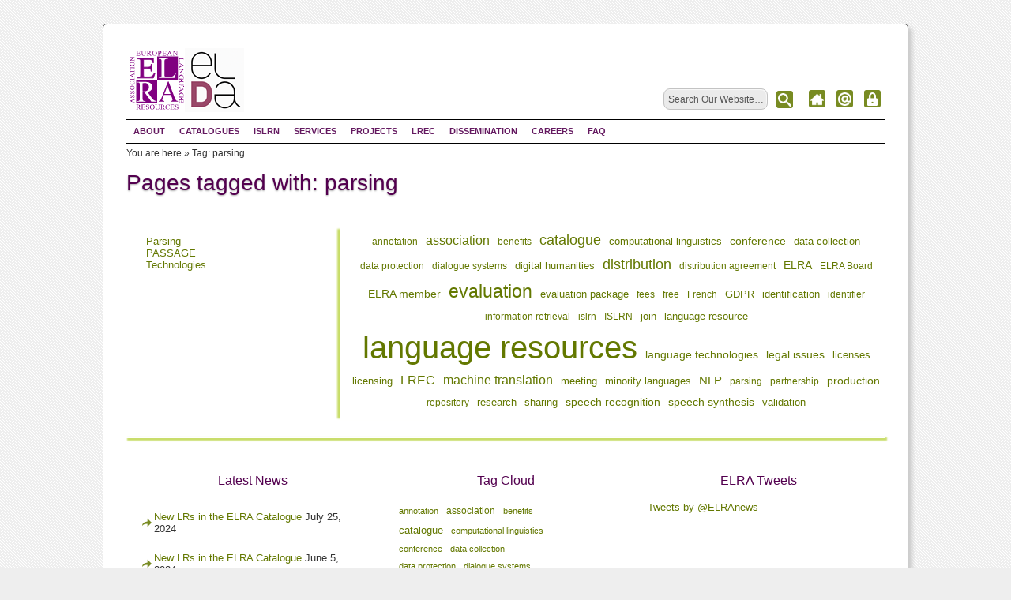

--- FILE ---
content_type: text/html; charset=utf-8
request_url: http://elda.fr/en/tag/48/
body_size: 8935
content:







<!DOCTYPE html>
<html>
	<head>
	    <title>Tag: parsing</title>
	    <meta charset="utf-8" />
            <meta name="viewport" content="width=device-width, initial-scale=1.0"> 
            <link rel="shortcut icon" href="/media/images/elra-elda-logo.png">
	    <link rel="stylesheet" href="/media/css/elegant-press.css" type="text/css" />
	    <link rel="stylesheet" type="text/css" href="/media/js/jquery.hoverscroll-0.2.4/jquery.hoverscroll.css" />
	    <link rel="stylesheet" type="text/css" href="/static/cmsplugin_filer_folder/css/slideshow.css" media="screen, projection" />
		<link rel="stylesheet" type="text/css" href="/media/js/jquery.bxslider/jquery.bxslider.css" />
		<link rel="stylesheet" href="/media/js/responsive-nav-master/css/styles.css">
		<link rel="stylesheet" type="text/css" href="/media/js/jquery.countdown/jquery.countdown.css"> 

	    

	    <script src="//code.jquery.com/jquery-1.10.2.js"></script>
        <script src="//code.jquery.com/ui/1.11.4/jquery-ui.js"></script>
  </head>
  <body>
    
    <div id='mobile-social'>
      <form class="search_form" action="/search/" method="get">
        <a href="/news/rss/" target="_blank" title='RSS'><img src="/media/images/social/feed_white.png" class='green rss' alt="RSS" /></a>
        <a href="#tweets" title='Twitter'><img src="/media/images/social/twitter-bird-dark-bgs.png" class='green' alt="twitter" /></a>
        
               
            <a href="/login/"><img src="/media/images/lock_white.png" class='green' alt="Login" title="Login" /></a>
               
        <button class="search_button" value="" type="submit">
        <input name="q" type="text" value="Search&hellip;" onfocus="if (this.value == 'Search&hellip;') {this.value = '';}" onblur="if (this.value == '') {this.value = 'Search&hellip;';}" />
       
      </form>
    </div>
    <div id="main_box">  
      <div class="main-container">
      	
      </div>
      <div id="sub-headline">  
      	<div class="tagline_left">
      		
      			<div id='headernew'><h1><a href="/"><img width="149" height="81" src="/media/images/elra-elda-logo.png" alt="logo"></a></h1></div>
        	
      	</div> 
        <div class="tagline_right">
          
				<form class="search_form" action="/search/" method="get">					
						<input name="q" type="text" value="Search Our Website&hellip;" onfocus="if (this.value == 'Search Our Website&hellip;') {this.value = '';}" onblur="if (this.value == '') {this.value = 'Search Our Website&hellip;';}" />
                                                <button class="search_button" type="submit">
                                                    <img class="green tagline" src="/media/images/search.png" alt="search" />
                                                </button>
				</form>
		    	<a href="/"><img class="green tagline" src="/media/images/home.png" alt="Home" title="Home"></a>
				<a href="/about/contact/"><img class="green tagline" src="/media/images/at.png" alt="Contact" title="Contact"></a>
				
				
	              <a href="/login/"><img class="green tagline" src="/media/images/lock.png" alt="Login" title="Login"/></a>
	            
        </div>
        <br class="clear" />
      </div>
  
      <div id="nav-container">
        <nav class='hov'>
        
        <div class="navControl">
	        <a href="#">Menu</a>
	    </div>
       	
          <ul class="nav ph-line-nav">
            

<li id='page-32' class="sibling">
<a href="/en/about/">About</a>

    <ul>
        

<li id='page-66' class="">
<a href="/en/about/elda/">ELDA</a>

    <ul>
        

<li id='page-69' class="">
<a href="/en/about/elda/structure-company/">Structure of the company</a>

</li>

    </ul>
    
</li>

<li id='page-125' class="">
<a href="/en/about/what-language-resource/">What is a Language Resource?</a>

</li>

<li id='page-545' class="">
<a href="/en/about/contact-us/">Contact us</a>

</li>

<li id='page-661' class="">
<a href="/en/about/elda-privacy-policy/">ELDA Privacy Policy</a>

</li>

    </ul>
    
</li>

<li id='page-76' class="sibling">
<a href="/en/catalogues/">Catalogues</a>

    <ul>
        

<li id='page-149' class="">
<a href="/en/catalogues/catalogue-language-resources/">Language Resources Catalogue</a>

    <ul>
        

<li id='page-317' class="">
<a href="/en/catalogues/catalogue-language-resources/purchase-elra-catalogue/">Purchase from ELRA Catalogue</a>

</li>

<li id='page-319' class="">
<a href="/en/catalogues/catalogue-language-resources/order-procedure/">Order Procedure</a>

</li>

    </ul>
    
</li>

<li id='page-153' class="">
<a href="/en/catalogues/meta-share/">META-SHARE</a>

</li>

<li id='page-151' class="">
<a href="/en/catalogues/lre-map/">LRE Map</a>

</li>

<li id='page-155' class="">
<a href="/en/catalogues/r-and-d-catalogue/">R&amp;D Catalogue</a>

</li>

<li id='page-157' class="">
<a href="/en/catalogues/universal-catalogue/">Universal Catalogue</a>

</li>

<li id='page-159' class="">
<a href="/en/catalogues/language-resources-announcements/">Language Resources Announcements</a>

</li>

<li id='page-528' class="">
<a href="/en/catalogues/free-resources/">Free Resources</a>

    <ul>
        

<li id='page-543' class="">
<a href="/en/catalogues/free-resources/nepali-corpora/">Nepali Corpora</a>

</li>

    </ul>
    
</li>

    </ul>
    
</li>

<li id='page-376' class="sibling">
<a href="/en/islrn/">ISLRN</a>

    <ul>
        

<li id='page-379' class="">
<a href="/en/islrn/overview/">What is ISLRN?</a>

</li>

<li id='page-382' class="">
<a href="/en/islrn/islrn-committee/">ISLRN Steering Committee</a>

</li>

    </ul>
    
</li>

<li id='page-78' class="sibling">
<a href="/en/services-around-lrs/">Services </a>

    <ul>
        

<li id='page-392' class="">
<a href="/en/services-around-lrs/identification/">Identification</a>

</li>

<li id='page-191' class="">
<a href="/en/services-around-lrs/distribution/">Distribution</a>

    <ul>
        

<li id='page-193' class="">
<a href="/en/services-around-lrs/distribution/licensing/">Licensing</a>

</li>

    </ul>
    
</li>

<li id='page-201' class="">
<a href="/en/services-around-lrs/production/">Production</a>

</li>

<li id='page-195' class="">
<a href="/en/services-around-lrs/validation/">Validation</a>

    <ul>
        

<li id='page-197' class="">
<a href="/en/services-around-lrs/validation/standards-best-practices/">Standards &amp; Best Practices</a>

</li>

<li id='page-323' class="">
<a href="/en/services-around-lrs/validation/validation-committee/">Validation Committee</a>

</li>

    </ul>
    
</li>

<li id='page-321' class="">
<a href="/en/services-around-lrs/legal-support-helpdesk/">Legal Support Helpdesk</a>

</li>

<li id='page-539' class="">
<a href="/en/services-around-lrs/license-wizard/">License Wizard</a>

</li>

<li id='page-600' class="">
<a href="/en/services-around-lrs/dmp/">Data Management Plan</a>

</li>

<li id='page-789' class="">
<a href="/en/services-around-lrs/de-identificationanonymisation-services/">De-identification/Anonymisation Services</a>

</li>

    </ul>
    
</li>

<li id='page-177' class="sibling">
<a href="/en/projects/">Projects</a>

    <ul>
        

<li id='page-179' class="">
<a href="/en/projects/current-projects/">Current Projects</a>

    <ul>
        

<li id='page-814' class="">
<a href="/en/projects/current-projects/lds-common-european-language-data-space/">LDS - The Common European Language Data Space</a>

</li>

<li id='page-716' class="">
<a href="/en/projects/current-projects/covid-19-mlia-init/">Covid-19 MLIA Initiative</a>

    <ul>
        

<li id='page-756' class="">
<a href="/en/projects/current-projects/covid-19-mlia-init/covid-19-improves-multilingual-information-access/">COVID-19 improves Multilingual Information Access</a>

</li>

    </ul>
    
</li>

<li id='page-536' class="">
<a href="/en/projects/current-projects/production-lrs/">Production of LRs</a>

</li>

    </ul>
    
</li>

<li id='page-178' class="">
<a href="/en/projects/archived-projects/">Archived Projects</a>

    <ul>
        

<li id='page-404' class="">
<a href="/en/projects/archived-projects/amaryllis/">Amaryllis</a>

</li>

<li id='page-449' class="">
<a href="/en/projects/archived-projects/aurora/">AURORA</a>

</li>

<li id='page-732' class="">
<a href="/en/projects/archived-projects/atco2/">ATCO2</a>

</li>

<li id='page-417' class="">
<a href="/en/projects/archived-projects/avise/">Avise</a>

</li>

<li id='page-425' class="">
<a href="/en/projects/archived-projects/chil/">CHIL</a>

</li>

<li id='page-209' class="">
<a href="/en/projects/archived-projects/clara-evaluation-workshop/">CLARA Evaluation Workshop</a>

</li>

<li id='page-211' class="">
<a href="/en/projects/archived-projects/clef/">CLEF</a>

    <ul>
        

<li id='page-213' class="">
<a href="/en/projects/archived-projects/clef/clef-tasks/">CLEF Tasks</a>

</li>

<li id='page-215' class="">
<a href="/en/projects/archived-projects/clef/trebleclef/">TrebleCLEF</a>

</li>

    </ul>
    
</li>

<li id='page-419' class="">
<a href="/en/projects/archived-projects/c-oral-rom/">C-ORAL-ROM</a>

</li>

<li id='page-534' class="">
<a href="/en/projects/archived-projects/cracker/">CRACKER</a>

</li>

<li id='page-433' class="">
<a href="/en/projects/archived-projects/doxa/">DOXA</a>

</li>

<li id='page-447' class="">
<a href="/en/projects/archived-projects/ecess/">ECESS</a>

</li>

<li id='page-557' class="">
<a href="/en/projects/archived-projects/elrc/">ELRC: European Language Resources Consortium</a>

</li>

<li id='page-594' class="">
<a href="/en/projects/archived-projects/elrc-plus-l2/">ELRC+ L2</a>

</li>

<li id='page-596' class="">
<a href="/en/projects/archived-projects/elrc-plus-l3/">ELRC+ L3</a>

</li>

<li id='page-710' class="">
<a href="/en/projects/archived-projects/elrc3/">ELRC3</a>

</li>

<li id='page-649' class="">
<a href="/en/projects/archived-projects/elri/">ELRI</a>

    <ul>
        

<li id='page-688' class="">
<a href="/en/projects/archived-projects/elri/atelier-elri/">Atelier ELRI</a>

</li>

<li id='page-671' class="">
<a href="/en/projects/archived-projects/elri/elri-stakeholder-conference/">ELRI Stakeholder Conference</a>

</li>

    </ul>
    
</li>

<li id='page-421' class="">
<a href="/en/projects/archived-projects/enabler/">ENABLER</a>

</li>

<li id='page-435' class="">
<a href="/en/projects/archived-projects/etape/">ETAPE</a>

</li>

<li id='page-427' class="">
<a href="/en/projects/archived-projects/euromap/">Euromap</a>

</li>

<li id='page-679' class="">
<a href="/en/projects/archived-projects/european-language-grid/">European Language Grid</a>

</li>

<li id='page-455' class="">
<a href="/en/projects/archived-projects/evalda/">EVALDA</a>

</li>

<li id='page-437' class="">
<a href="/en/projects/archived-projects/filtrage/">Filtrage</a>

</li>

<li id='page-187' class="">
<a href="/en/projects/archived-projects/flarenet/">FLaReNet</a>

</li>

<li id='page-413' class="">
<a href="/en/projects/archived-projects/gema/">GEMA</a>

</li>

<li id='page-439' class="">
<a href="/en/projects/archived-projects/infile/">INFILE</a>

</li>

<li id='page-457' class="">
<a href="/en/projects/archived-projects/intera/">INTERA</a>

</li>

<li id='page-411' class="">
<a href="/en/projects/archived-projects/isle/">ISLE</a>

</li>

<li id='page-181' class="">
<a href="/en/projects/archived-projects/khresmoi/">Khresmoi</a>

</li>

<li id='page-718' class="">
<a href="/en/projects/archived-projects/mapa/">MAPA</a>

</li>

<li id='page-444' class="">
<a href="/en/projects/archived-projects/medar/">MEDAR</a>

</li>

<li id='page-205' class="">
<a href="/en/projects/archived-projects/meta-net/">META-NET</a>

</li>

<li id='page-474' class="">
<a href="/en/projects/archived-projects/mli/">MLi</a>

</li>

<li id='page-416' class="">
<a href="/en/projects/archived-projects/multilingual-semantics/">Multilingual Semantics</a>

</li>

<li id='page-408' class="">
<a href="/en/projects/archived-projects/network-dc/">Network-DC</a>

</li>

<li id='page-406' class="">
<a href="/en/projects/archived-projects/orientel/">OrienTel</a>

</li>

<li id='page-625' class="">
<a href="/en/projects/archived-projects/overview-lrs-france/">Overview of existing LRs for languages spoken in France</a>

    <ul>
        

<li id='page-659' class="">
<a href="/en/projects/archived-projects/overview-lrs-france/languages-digital-2016-and-2017-calls-projects/">Languages &amp; Digital 2016 and 2017 calls for projects</a>

</li>

    </ul>
    
</li>

<li id='page-183' class="">
<a href="/en/projects/archived-projects/panacea/">Panacea</a>

</li>

<li id='page-442' class="">
<a href="/en/projects/archived-projects/passage/">PASSAGE</a>

</li>

<li id='page-631' class="">
<a href="/en/projects/archived-projects/pea-trad/">PEA-TRAD</a>

</li>

<li id='page-445' class="">
<a href="/en/projects/archived-projects/port-media/">PORT-MEDIA</a>

</li>

<li id='page-402' class="">
<a href="/en/projects/archived-projects/prisme/">Prisme</a>

</li>

<li id='page-185' class="">
<a href="/en/projects/archived-projects/promise/">Promise</a>

</li>

<li id='page-207' class="">
<a href="/en/projects/archived-projects/repere/">REPERE</a>

</li>

<li id='page-515' class="">
<a href="/en/projects/archived-projects/review-existing-lrs-france/">Review of the existing LRs for languages of France</a>

</li>

<li id='page-189' class="">
<a href="/en/projects/archived-projects/speecon/">Speecon</a>

</li>

<li id='page-431' class="">
<a href="/en/projects/archived-projects/evaluation-sst/">SST Evaluation</a>

</li>

<li id='page-429' class="">
<a href="/en/projects/archived-projects/tc-star/">TC-STAR</a>

</li>

    </ul>
    
</li>

<li id='page-507' class="">
<a href="/en/projects/partnerships/">Partnerships</a>

    <ul>
        

<li id='page-675' class="">
<a href="/en/projects/partnerships/collaboration-agreement-clarin-eric/">Collaboration Agreement with CLARIN ERIC</a>

</li>

<li id='page-509' class="">
<a href="/en/projects/partnerships/meta-share-official-launch/">META-SHARE: Official Launch</a>

</li>

<li id='page-511' class="">
<a href="/en/projects/partnerships/rma/">Resource Management Agency</a>

</li>

<li id='page-521' class="">
<a href="/en/projects/partnerships/odrl-community-group/">ODRL Community Group</a>

</li>

<li id='page-561' class="">
<a href="/en/projects/partnerships/ilc-elra/">ILC-ELRA</a>

</li>

<li id='page-605' class="">
<a href="/en/projects/partnerships/vigdis-international-centre/">Vigdís International Centre of Multilingualism and Intercultural Understanding</a>

</li>

    </ul>
    
</li>

    </ul>
    
</li>

<li id='page-161' class="sibling">
<a href="/en/lrec/">LREC</a>

    <ul>
        

<li id='page-812' class="">
<a href="/en/lrec/lrec-coling-2024/">LREC COLING 2024</a>

</li>

<li id='page-762' class="">
<a href="/en/lrec/lrec-2022/">LREC 2022</a>

</li>

<li id='page-476' class="">
<a href="/en/lrec/proceedings/">Proceedings</a>

    <ul>
        

<li id='page-724' class="">
<a href="/en/lrec/proceedings/lrec2020-group1/">LREC2020 Proceedings - Group 1</a>

</li>

<li id='page-726' class="">
<a href="/en/lrec/proceedings/lrec2020-group2/">LREC2020 Proceedings - Group 2</a>

</li>

<li id='page-728' class="">
<a href="/en/lrec/proceedings/lrec2020-group3/">LREC2020 Proceedings - Group 3</a>

</li>

<li id='page-730' class="">
<a href="/en/lrec/proceedings/lrec2020-group4/">LREC2020 Proceedings - Group 4</a>

</li>

<li id='page-735' class="">
<a href="/en/lrec/proceedings/lrec2020-group5/">LREC2020 Proceedings - Group 5</a>

</li>

<li id='page-737' class="">
<a href="/en/lrec/proceedings/lrec2020-group6/">LREC2020 Proceedings - Group 6</a>

</li>

<li id='page-739' class="">
<a href="/en/lrec/proceedings/lrec2020-group7/">LREC2020 Proceedings - Group 7</a>

</li>

<li id='page-741' class="">
<a href="/en/lrec/proceedings/lrec2020-group8/">LREC2020 Proceedings - Group 8</a>

</li>

<li id='page-746' class="">
<a href="/en/lrec/proceedings/lrec2020-group9/">LREC2020 Proceedings - Group 9</a>

</li>

<li id='page-748' class="">
<a href="/en/lrec/proceedings/lrec2020-group10/">LREC2020 Proceedings - Group 10</a>

</li>

    </ul>
    
</li>

<li id='page-167' class="">
<a href="/en/lrec/elra-antonio-zampolli-prize/">ELRA Antonio Zampolli Prize</a>

    <ul>
        

<li id='page-637' class="">
<a href="/en/lrec/elra-antonio-zampolli-prize/call-nominations-lrec-coling2024/">Call for Nominations LREC-COLING 2024</a>

</li>

<li id='page-169' class="">
<a href="/en/lrec/elra-antonio-zampolli-prize/case-support/">Case for support</a>

</li>

<li id='page-171' class="">
<a href="/en/lrec/elra-antonio-zampolli-prize/prize-statutes/">Prize Statutes</a>

</li>

<li id='page-173' class="">
<a href="/en/lrec/elra-antonio-zampolli-prize/fred-jelinek/">Fred Jelinek 1932-2010</a>

</li>

    </ul>
    
</li>

<li id='page-163' class="">
<a href="/en/lrec/invited-speakers/">Invited Speakers</a>

</li>

<li id='page-633' class="">
<a href="/en/lrec/shared-lrs/">Shared Language Resources</a>

</li>

<li id='page-682' class="">
<a href="/en/lrec/nlp4nlp-corpus/">The NLP4NLP Corpus</a>

</li>

<li id='page-692' class="">
<a href="/en/lrec/associated-events/">Associated Events</a>

    <ul>
        

<li id='page-694' class="">
<a href="/en/lrec/associated-events/iwsds2020/">IWSDS2020</a>

</li>

    </ul>
    
</li>

    </ul>
    
</li>

<li id='page-90' class="sibling">
<a href="/en/dissemination/">Dissemination</a>

    <ul>
        

<li id='page-775' class="">
<a href="/en/dissemination/elra-newsletter/">ELRA Newsletter</a>

    <ul>
        

<li id='page-832' class="">
<a href="/en/dissemination/elra-newsletter/issue-6/">Issue #6</a>

</li>

<li id='page-830' class="">
<a href="/en/dissemination/elra-newsletter/issue-5/">Issue #5</a>

</li>

<li id='page-810' class="">
<a href="/en/dissemination/elra-newsletter/issue-4/">Issue #4</a>

</li>

<li id='page-798' class="">
<a href="/en/dissemination/elra-newsletter/issue-3/">Issue #3</a>

</li>

<li id='page-787' class="">
<a href="/en/dissemination/elra-newsletter/issue-2/">Issue #2</a>

</li>

<li id='page-783' class="">
<a href="/en/dissemination/elra-newsletter/issue-1/">Issue #1</a>

</li>

    </ul>
    
</li>

<li id='page-88' class="">
<a href="/en/dissemination/hlt-evaluation/">HLT Evaluation </a>

    <ul>
        

<li id='page-92' class="">
<a href="/en/dissemination/hlt-evaluation/overview/">Overview</a>

</li>

<li id='page-94' class="">
<a href="/en/dissemination/hlt-evaluation/technologies/">Technologies</a>

</li>

<li id='page-80' class="">
<a href="/en/dissemination/hlt-evaluation/evaluation-matrix/">Evaluation matrix</a>

    <ul>
        

<li id='page-98' class="">
<a href="/en/dissemination/hlt-evaluation/evaluation-matrix/evaluation-graph/">evaluation graph</a>

</li>

    </ul>
    
</li>

    </ul>
    
</li>

<li id='page-141' class="">
<a href="/en/dissemination/elda-publications/">ELDA Publications</a>

</li>

<li id='page-143' class="">
<a href="/en/dissemination/jlre-language-resources-and-evaluation-journal/">Language Resources and Evaluation Journal</a>

</li>

<li id='page-482' class="">
<a href="/en/dissemination/elra-activity-reports/">ELRA Activity Reports</a>

</li>

<li id='page-499' class="">
<a href="/en/dissemination/press-releases/">Press Releases</a>

    <ul>
        

<li id='page-836' class="">
<a href="/en/dissemination/press-releases/distribution-agreement-between-elda-and-lexicala-multilingual-le/">Distribution Agreement between ELDA and Lexicala for Multilingual Lexical Data Dissemination</a>

</li>

<li id='page-828' class="">
<a href="/en/dissemination/press-releases/new-elra-board-2023/">New ELRA Board 2023</a>

</li>

<li id='page-800' class="">
<a href="/en/dissemination/press-releases/lr-agreement-datatang/">LR Agreement with Datatang</a>

</li>

<li id='page-793' class="">
<a href="/en/dissemination/press-releases/elra-releases-corpus-interactions-between-seniors-and-empathic-v/">ELRA releases the Corpus of Interactions between Seniors and an Empathic Virtual Coach in Spanish, French and Norwegian</a>

</li>

<li id='page-791' class="">
<a href="/en/dissemination/press-releases/elda-and-insa-rouen-normandie-partner-release-annotated-tweet-co/">ELDA and INSA Rouen Normandie partner to release the Annotated tweet corpus in Arabizi, French and English</a>

</li>

<li id='page-785' class="">
<a href="/en/dissemination/press-releases/new-islrn-web-open/">New ISLRN Web Portal now opening</a>

</li>

<li id='page-773' class="">
<a href="/en/dissemination/press-releases/fid-linguistik-elra-team-grant-licenses-written-corpora-german-r/">FID Linguistik &amp; ELRA team up to grant licenses for written corpora to German researchers</a>

</li>

<li id='page-772' class="">
<a href="/en/dissemination/press-releases/elda-openslr-european-mirror/">ELDA: the OpenSLR European mirror</a>

</li>

<li id='page-764' class="">
<a href="/en/dissemination/press-releases/online-speaking-atlas-languages/">Online Speaking Atlas of Languages</a>

</li>

<li id='page-743' class="">
<a href="/en/dissemination/press-releases/search-and-find-elra-lrs-google-dataset-search-and-elg-lt-platfo/">Search and Find ELRA LRs on Google Dataset Search and ELG LT Platform</a>

</li>

<li id='page-714' class="">
<a href="/en/dissemination/press-releases/elra-announces-media-data-are-now-available-free-academic-resear/">ELRA announces that MEDIA data are now available for free for academic research </a>

</li>

<li id='page-704' class="">
<a href="/en/dissemination/press-releases/new-lr-agreement-speechocean/">New LR Agreement with SpeechOcean</a>

</li>

<li id='page-702' class="">
<a href="/en/dissemination/press-releases/elrc-language-resources-elra-catalogue/">ELRC Language Resources in the ELRA Catalogue</a>

</li>

<li id='page-677' class="">
<a href="/en/dissemination/press-releases/announcing-new-elra-board/">Announcing New ELRA Board </a>

</li>

<li id='page-651' class="">
<a href="/en/dissemination/press-releases/clarin-eric-elra-enter-collaboration-agreement/">CLARIN ERIC &amp; ELRA enter a Collaboration Agreement</a>

</li>

<li id='page-643' class="">
<a href="/en/dissemination/press-releases/new-elra-catalogue-language-resources-now-opening/">The new ELRA Catalogue of Language Resources now opening</a>

</li>

<li id='page-635' class="">
<a href="/en/dissemination/press-releases/retele-elra-join-forces/">ReTeLe &amp; ELRA join forces</a>

</li>

<li id='page-598' class="">
<a href="/en/dissemination/press-releases/iula-adopts-islrn/">IULA adopts ISLRN</a>

</li>

<li id='page-551' class="">
<a href="/en/dissemination/press-releases/elra-and-ldc-partner-joint-distribution-lrs-conll-2006-/">ELRA and LDC partner on a joint distribution of LRs from the 2006 CoNLL shared task.</a>

</li>

<li id='page-549' class="">
<a href="/en/dissemination/press-releases/rma-adopts-islrn/">RMA adopts ISLRN</a>

</li>

<li id='page-501' class="">
<a href="/en/dissemination/press-releases/elra-and-ldc-partner-implement-islrn/">ELRA and LDC partner to implement ISLRN</a>

</li>

<li id='page-503' class="">
<a href="/en/dissemination/press-releases/jrc-first-important-lr-player-first-adopt-islrn-initiative/">JRC, First important LR player: First to adopt the ISLRN initiative</a>

</li>

<li id='page-532' class="">
<a href="/en/dissemination/press-releases/licences-europe/">Licences for Europe</a>

</li>

<li id='page-541' class="">
<a href="/en/dissemination/press-releases/elra-license-wizard-pr/">ELRA License Wizard</a>

</li>

<li id='page-619' class="">
<a href="/en/dissemination/press-releases/islrn-assigned-lre-map-2016-lrs/">ISLRN assigned to LRE Map 2016 LRs</a>

</li>

<li id='page-624' class="">
<a href="/en/dissemination/press-releases/islrn-increasing-pr/">The ISLRN: an increasingly widespread persistent identifier</a>

</li>

    </ul>
    
</li>

<li id='page-518' class="">
<a href="/en/dissemination/meetings/">Meetings</a>

    <ul>
        

<li id='page-519' class="">
<a href="/en/dissemination/meetings/international-expert-meeting-improving-access-multilingual-cyber/">International Expert Meeting  on Improving Access to Multilingual Cyberspace</a>

</li>

<li id='page-593' class="">
<a href="/en/dissemination/meetings/stoa-workshop/">STOA Workshop on Language Equality in the Digital Age</a>

</li>

<li id='page-621' class="">
<a href="/en/dissemination/meetings/infoday-about-language-technologies/">InfoDay about Language Technologies </a>

</li>

    </ul>
    
</li>

<li id='page-752' class="">
<a href="/en/dissemination/legal-issues-webcrawling-report/">Legal Issues on Web crawling</a>

</li>

<li id='page-706' class="">
<a href="/en/dissemination/legal-issues-papers/">Legal Issues Papers</a>

    <ul>
        

<li id='page-768' class="">
<a href="/en/dissemination/legal-issues-papers/use-case-tv-shows-official/">Use Case - TV Shows (official)</a>

</li>

<li id='page-766' class="">
<a href="/en/dissemination/legal-issues-papers/comparative-analysis-gdpr-pipl/">Comparative Analysis of GDPR &amp; PIPL</a>

</li>

<li id='page-686' class="">
<a href="/en/dissemination/legal-issues-papers/whats-new-directive-copyright-digital-single-market/">What’s new in the Directive on Copyright in the Digital Single Market </a>

</li>

<li id='page-685' class="">
<a href="/en/dissemination/legal-issues-papers/general-data-protection-regulation-gdpr/">The General Data Protection Regulation (GDPR)</a>

</li>

<li id='page-712' class="">
<a href="/en/dissemination/legal-issues-papers/ec-adopts-new-standard-license-online-content/">EC adopts new standard license for online content</a>

</li>

<li id='page-750' class="">
<a href="/en/dissemination/legal-issues-papers/legal-issues-webcrawling-report/">Legal Issues on Web crawling</a>

</li>

    </ul>
    
</li>

<li id='page-708' class="">
<a href="/en/dissemination/isoiec-jtc-1sc35-user-interfaces/">ISO/IEC JTC 1/SC35 on user interfaces</a>

</li>

<li id='page-139' class="">
<a href="/en/dissemination/newsletters/">Newsletters (1996-2014)</a>

</li>

    </ul>
    
</li>

<li id='page-394' class="sibling">
<a href="/en/careers/">Careers</a>

</li>

<li id='page-485' class="sibling">
<a href="/en/faq/">FAQ</a>

</li>

            <div class="effect"></div>
          </ul>
        </nav>
        <div class="clear"></div>
      </div>
      
      
        
      
      
  
  <div id='breadcrumb'>
    <span>You are here »&nbsp;</span>
    <ul>
      
      <li>Tag: parsing</li>
    </ul>
  </div>



  
      <div id='title_block'>
        
  Pages tagged with: parsing

      </div>
  
      <div class="callout social">
        <div class="container_12">
          <div class="grid">
            <div class="alignleft">
              
            </div>
          </div>
          <div class="clear"></div>
        </div>
      </div>
  
      <div class="main-container">
        <div class="container1">
          
  
  <div class="tag content">
    <div class="cmsplugin_poll">
      <ul>
      	
      			
            		<li>
            		  <a href="/en/dissemination/hlt-evaluation/technologies/parsing/">Parsing</a>
            		</li>
       			
            		<li>
            		  <a href="/en/projects/archived-projects/passage/">PASSAGE</a>
            		</li>
       			
            		<li>
            		  <a href="/en/dissemination/hlt-evaluation/technologies/">Technologies</a>
            		</li>
       			
       	
      </ul>
    </div>
  </div>

  <div class="tag sidebar">
    <div class='cloud'>
      <a href='/tag/46/' title='3 appearances' style='font-size: 11.914893617px;'>annotation</a><a href='/tag/59/' title='9 appearances' style='font-size: 15.7446808511px;'>association</a><a href='/tag/97/' title='3 appearances' style='font-size: 11.914893617px;'>benefits</a><a href='/tag/98/' title='13 appearances' style='font-size: 18.2978723404px;'>catalogue</a><a href='/tag/60/' title='5 appearances' style='font-size: 13.1914893617px;'>computational linguistics</a><a href='/tag/52/' title='6 appearances' style='font-size: 13.829787234px;'>conference</a><a href='/tag/106/' title='4 appearances' style='font-size: 12.5531914894px;'>data collection</a><a href='/tag/220/' title='3 appearances' style='font-size: 11.914893617px;'>data protection</a><a href='/tag/139/' title='3 appearances' style='font-size: 11.914893617px;'>dialogue systems</a><a href='/tag/62/' title='5 appearances' style='font-size: 13.1914893617px;'>digital humanities</a><a href='/tag/73/' title='12 appearances' style='font-size: 17.6595744681px;'>distribution</a><a href='/tag/88/' title='3 appearances' style='font-size: 11.914893617px;'>distribution agreement</a><a href='/tag/91/' title='7 appearances' style='font-size: 14.4680851064px;'>ELRA</a><a href='/tag/92/' title='3 appearances' style='font-size: 11.914893617px;'>ELRA Board</a><a href='/tag/94/' title='6 appearances' style='font-size: 13.829787234px;'>ELRA member</a><a href='/tag/1/' title='20 appearances' style='font-size: 22.7659574468px;'>evaluation</a><a href='/tag/69/' title='4 appearances' style='font-size: 12.5531914894px;'>evaluation package</a><a href='/tag/95/' title='3 appearances' style='font-size: 11.914893617px;'>fees</a><a href='/tag/202/' title='3 appearances' style='font-size: 11.914893617px;'>free</a><a href='/tag/236/' title='3 appearances' style='font-size: 11.914893617px;'>French</a><a href='/tag/219/' title='4 appearances' style='font-size: 12.5531914894px;'>GDPR</a><a href='/tag/105/' title='5 appearances' style='font-size: 13.1914893617px;'>identification</a><a href='/tag/116/' title='3 appearances' style='font-size: 11.914893617px;'>identifier</a><a href='/tag/8/' title='3 appearances' style='font-size: 11.914893617px;'>information retrieval</a><a href='/tag/117/' title='3 appearances' style='font-size: 11.914893617px;'>islrn</a><a href='/tag/184/' title='3 appearances' style='font-size: 11.914893617px;'>ISLRN</a><a href='/tag/96/' title='5 appearances' style='font-size: 13.1914893617px;'>join</a><a href='/tag/201/' title='4 appearances' style='font-size: 12.5531914894px;'>language resource</a><a href='/tag/2/' title='47 appearances' style='font-size: 40.0px;'>language resources</a><a href='/tag/214/' title='6 appearances' style='font-size: 13.829787234px;'>language technologies</a><a href='/tag/207/' title='6 appearances' style='font-size: 13.829787234px;'>legal issues</a><a href='/tag/81/' title='5 appearances' style='font-size: 13.1914893617px;'>licenses</a><a href='/tag/89/' title='5 appearances' style='font-size: 13.1914893617px;'>licensing</a><a href='/tag/49/' title='9 appearances' style='font-size: 15.7446808511px;'>LREC</a><a href='/tag/24/' title='9 appearances' style='font-size: 15.7446808511px;'>machine translation</a><a href='/tag/61/' title='5 appearances' style='font-size: 13.1914893617px;'>meeting</a><a href='/tag/190/' title='4 appearances' style='font-size: 12.5531914894px;'>minority languages</a><a href='/tag/58/' title='8 appearances' style='font-size: 15.1063829787px;'>NLP</a><a href='/tag/48/' title='3 appearances' style='font-size: 11.914893617px;'>parsing</a><a href='/tag/218/' title='3 appearances' style='font-size: 11.914893617px;'>partnership</a><a href='/tag/78/' title='7 appearances' style='font-size: 14.4680851064px;'>production</a><a href='/tag/125/' title='3 appearances' style='font-size: 11.914893617px;'>repository</a><a href='/tag/4/' title='4 appearances' style='font-size: 12.5531914894px;'>research</a><a href='/tag/50/' title='4 appearances' style='font-size: 12.5531914894px;'>sharing</a><a href='/tag/26/' title='7 appearances' style='font-size: 14.4680851064px;'>speech recognition</a><a href='/tag/27/' title='7 appearances' style='font-size: 14.4680851064px;'>speech synthesis</a><a href='/tag/83/' title='4 appearances' style='font-size: 12.5531914894px;'>validation</a>
    </div>
  </div>

          <div class="clear"></div>
          
        </div>
      </div>
  
      
  
      <div class='separator'></div>
      <div class="callout">
        <div class="calloutcontainer">
          <div class="container_12">
            <div class="grid">
              <article class="footbox news">
                <h2>Latest News</h2>
                
                

<div class="cmsplugin-news">
  
    <ul>
      
        <li>
           <a href="/en/news/2024/07/25/new-lrs-elra-catalogue/">New LRs in the ELRA Catalogue </a>
           <span class="pub_date">July 25, 2024</span>                  
        </li>
      
        <li>
           <a href="/en/news/2024/06/05/new-lrs-elra-catalogue/">New LRs in the ELRA Catalogue</a>
           <span class="pub_date">June 5, 2024</span>                  
        </li>
      
        <li>
           <a href="/en/news/2023/12/07/new-lrs-elra-catalogue/">New LRs in the ELRA Catalogue</a>
           <span class="pub_date">Dec. 7, 2023</span>                  
        </li>
      
        <li>
           <a href="/en/news/2023/11/13/new-lrs-elra-catalogue/">New LRs in the ELRA Catalogue</a>
           <span class="pub_date">Nov. 13, 2023</span>                  
        </li>
      
        <li>
           <a href="/en/news/2023/10/17/lds-vision-philippe-gelin/">The LDS vision by Philippe Gelin</a>
           <span class="pub_date">Oct. 17, 2023</span>                  
        </li>
      
    </ul>
  
  <a href="/en/news/">Archive</a>
</div>

              </article>
              <article class="footbox">
                <h2>Tag Cloud</h2>
                <div class='cloud'>
                  <a href='/tag/46/' title='3 appearances' style='font-size: 10.6382978723px;'>annotation</a><a href='/tag/59/' title='9 appearances' style='font-size: 11.914893617px;'>association</a><a href='/tag/97/' title='3 appearances' style='font-size: 10.6382978723px;'>benefits</a><a href='/tag/98/' title='13 appearances' style='font-size: 12.7659574468px;'>catalogue</a><a href='/tag/60/' title='5 appearances' style='font-size: 11.0638297872px;'>computational linguistics</a><a href='/tag/52/' title='6 appearances' style='font-size: 11.2765957447px;'>conference</a><a href='/tag/106/' title='4 appearances' style='font-size: 10.8510638298px;'>data collection</a><a href='/tag/220/' title='3 appearances' style='font-size: 10.6382978723px;'>data protection</a><a href='/tag/139/' title='3 appearances' style='font-size: 10.6382978723px;'>dialogue systems</a><a href='/tag/62/' title='5 appearances' style='font-size: 11.0638297872px;'>digital humanities</a><a href='/tag/73/' title='12 appearances' style='font-size: 12.5531914894px;'>distribution</a><a href='/tag/88/' title='3 appearances' style='font-size: 10.6382978723px;'>distribution agreement</a><a href='/tag/91/' title='7 appearances' style='font-size: 11.4893617021px;'>ELRA</a><a href='/tag/92/' title='3 appearances' style='font-size: 10.6382978723px;'>ELRA Board</a><a href='/tag/94/' title='6 appearances' style='font-size: 11.2765957447px;'>ELRA member</a><a href='/tag/1/' title='20 appearances' style='font-size: 14.2553191489px;'>evaluation</a><a href='/tag/69/' title='4 appearances' style='font-size: 10.8510638298px;'>evaluation package</a><a href='/tag/95/' title='3 appearances' style='font-size: 10.6382978723px;'>fees</a><a href='/tag/202/' title='3 appearances' style='font-size: 10.6382978723px;'>free</a><a href='/tag/236/' title='3 appearances' style='font-size: 10.6382978723px;'>French</a><a href='/tag/219/' title='4 appearances' style='font-size: 10.8510638298px;'>GDPR</a><a href='/tag/105/' title='5 appearances' style='font-size: 11.0638297872px;'>identification</a><a href='/tag/116/' title='3 appearances' style='font-size: 10.6382978723px;'>identifier</a><a href='/tag/8/' title='3 appearances' style='font-size: 10.6382978723px;'>information retrieval</a><a href='/tag/117/' title='3 appearances' style='font-size: 10.6382978723px;'>islrn</a><a href='/tag/184/' title='3 appearances' style='font-size: 10.6382978723px;'>ISLRN</a><a href='/tag/96/' title='5 appearances' style='font-size: 11.0638297872px;'>join</a><a href='/tag/201/' title='4 appearances' style='font-size: 10.8510638298px;'>language resource</a><a href='/tag/2/' title='47 appearances' style='font-size: 20.0px;'>language resources</a><a href='/tag/214/' title='6 appearances' style='font-size: 11.2765957447px;'>language technologies</a><a href='/tag/207/' title='6 appearances' style='font-size: 11.2765957447px;'>legal issues</a><a href='/tag/81/' title='5 appearances' style='font-size: 11.0638297872px;'>licenses</a><a href='/tag/89/' title='5 appearances' style='font-size: 11.0638297872px;'>licensing</a><a href='/tag/49/' title='9 appearances' style='font-size: 11.914893617px;'>LREC</a><a href='/tag/24/' title='9 appearances' style='font-size: 11.914893617px;'>machine translation</a><a href='/tag/61/' title='5 appearances' style='font-size: 11.0638297872px;'>meeting</a><a href='/tag/190/' title='4 appearances' style='font-size: 10.8510638298px;'>minority languages</a><a href='/tag/58/' title='8 appearances' style='font-size: 11.7021276596px;'>NLP</a><a href='/tag/48/' title='3 appearances' style='font-size: 10.6382978723px;'>parsing</a><a href='/tag/218/' title='3 appearances' style='font-size: 10.6382978723px;'>partnership</a><a href='/tag/78/' title='7 appearances' style='font-size: 11.4893617021px;'>production</a><a href='/tag/125/' title='3 appearances' style='font-size: 10.6382978723px;'>repository</a><a href='/tag/4/' title='4 appearances' style='font-size: 10.8510638298px;'>research</a><a href='/tag/50/' title='4 appearances' style='font-size: 10.8510638298px;'>sharing</a><a href='/tag/26/' title='7 appearances' style='font-size: 11.4893617021px;'>speech recognition</a><a href='/tag/27/' title='7 appearances' style='font-size: 11.4893617021px;'>speech synthesis</a><a href='/tag/83/' title='4 appearances' style='font-size: 10.8510638298px;'>validation</a>
                </div>
              </article>
              <article class="footbox">
				<a name="tweets">
					<h2>ELRA Tweets</h2>
				</a>
			    <a class="twitter-timeline" width='300px' height='400px' data-link-color="#637800"  data-chrome="noheader noscrollbar" href="https://twitter.com/ELRAnews" data-widget-id="540439471473557506">Tweets by @ELRAnews</a>
				<script>!function(d,s,id){var js,fjs=d.getElementsByTagName(s)[0],p=/^http:/.test(d.location)?'http':'https';if(!d.getElementById(id)){js=d.createElement(s);js.id=id;js.src=p+"://platform.twitter.com/widgets.js";fjs.parentNode.insertBefore(js,fjs);}}(document,"script","twitter-wjs");</script>
			  </article>
              <div class="clear"></div>
            </div>
          </div>
        </div>
      </div>
    </div>
    <footer>
      <p>Copyright &copy; 2015 ELRA - All Rights Reserved </p>
      <br class="clear" />
    </footer>
     
	    	<script type="text/javascript" src="/media/js/responsive-nav-master/js/navigation.js"></script>
	    	
	    	

	   	    <script type="text/javascript" src="/media/js/cycle.js"></script>
	   	    <script type="text/javascript" src="/media/js/uitotop.js"></script>    
	   	    <script type="text/javascript" src="/media/js/jquery.hoverscroll-0.2.4/jquery.hoverscroll.js"></script>
			<script type="text/javascript" src="/media/js/modernizr.min.js"></script>
	    	<script type="text/javascript" src="/media/js/jquery.countdown/jquery.countdown.js"></script>
      		<script type="text/javascript" charset="utf-8" src="/media/js/jquery.bxslider/jquery.bxslider.min.js"></script>
       <script>
      </script> 
	    <script type="text/javascript">	    	
		    $(document).ready(function($){
		    
		     $('.bxslider').bxSlider({
	    	  mode: 'fade',
	    	  captions: true,
	    	  auto: true,
	    	  adaptiveHeight: true
	    	});
		    
		    $("ul.nav li ul li").hover(
	          function () {
	            $(this).parents('li').addClass("hover");
	          },
	          
	          function () {
	            $(this).parents('li').removeClass("hover");
	          }
	          
	        );
	        $(".cmsplugin_poll li").each(
	          function () {
	            var className = $(this).attr('class');
	            var id = $(this).attr('id');
	            $('div.'+id+'').attr('style', 'width:'+className+';');
	        });
		    	$('.cmsplugin_filer_folder_slidshow').cycle({
	         	 fx: 'fade'
	       		 });
		    	if($('.content').height() > $('.sidebar').height()){
	        	  $('.sidebar').css('box-shadow', 'none');
	      	 	 }
	       		 else{
	        	  $('.content').css('box-shadow', 'none');
	       		 }
		    	new ResponsiveNav($("nav"), window.innerWidth, true);
				$(".tab_content").hide();
				$(".tabs-list").siblings("div").hide();
				$(".fields li:first-child").addClass("active");
				$(".tabs-list li:first-child").addClass("active");
		      
				var selected_tab = $("li.active").find("a").attr("href");
				$(selected_tab).fadeIn();
				$(".fields li").click(function() {
					$(".fields li").removeClass("active");
					$(this).addClass("active");
					$(".tab_content").hide();
					var selected_tab = $(this).find("a").attr("href");
					$(selected_tab).fadeIn();
					return false;
				});
				$(".tabs-list li").click(function() {
					$(".tabs-list li").removeClass("active");
					$(this).addClass("active");
					$(".tabs-plugin div.hoverscroll ~ div").hide();
					var selected_tab = $(this).find("a").attr("href");
					$(selected_tab).fadeIn();
					return false;
				});		
				$('.tabs:not(#subnav)').hoverscroll({
					vertical: false,
					fixedArrows: false,
					height: 40,
					width: 'auto'
				});
				$('.tabs-list').hoverscroll({
					vertical: false,
					fixedArrows: false,
					height: 30,
					width: $('.tabs-plugin').width()+30
				});
				
				$(window).resize(function () {
					$('.tabs-plugin .hoverscroll').width($('.tabs-plugin').width());
					$('.tabs-plugin .listcontainer').width($('.tabs-plugin').width());
					$('.tabs-list').width($('.tabs-list').width()+60);
				});				
		    });
		</script>
  
<script type="text/javascript">
  var _paq = _paq || [];
  _paq.push(['trackPageView']);
  _paq.push(['enableLinkTracking']);
  (function() {
    var u=(("https:" == document.location.protocol) ? "https" : "http") + "://stats.elda.org/";
    _paq.push(['setTrackerUrl', u+'piwik.php']);
    _paq.push(['setSiteId', 1]);
    var d=document, g=d.createElement('script'), s=d.getElementsByTagName('script')[0]; g.type='text/javascript';
    g.defer=true; g.async=true; g.src=u+'piwik.js'; s.parentNode.insertBefore(g,s);
  })();
</script>
<noscript><p><img src="http://stats.elda.org/piwik.php?idsite=1" style="border:0;" alt="" /></p></noscript>

  </body>
</html>


--- FILE ---
content_type: text/css
request_url: http://elda.fr/media/css/elegant-press.css
body_size: 9461
content:
/*
COLOR PALETTE
dark purple: #53004F
light purple: #7F0079
pinkish: #C058BC
darker green: #788B22
dark green: #637800
green: #98AA2F
light green: #C7DC65
very light green: #D7E0A8
whitish green: #E0E5C3
*/

html,body,div,span,object,iframe,h1,h2,h3,h4,h5,h6,p,blockquote,pre,abbr,address,cite,code,del,dfn,em,img,ins,kbd,q,samp,small,strong,sub,sup,var,b,i,dl,dt,dd,ol,ul,li,form,label,table,caption,tbody,tfoot,thead,tr,th,td,article,aside,canvas,details,figcaption,figure,footer,header,hgroup,menu,nav,section,summary,time,mark,audio,video {
    border:0;
    font-size:100%;
    vertical-align:baseline;
    margin:0;
    padding:0}
article,aside,details,figcaption,figure,footer,header,hgroup,menu,nav,section {
    display:block}
blockquote,q {
    quotes:none}
blockquote:before,blockquote:after,q:before,q:after {
    content:none}
.clearfix:before,.clearfix:after {
    content:"";
    display:table}
.clearfix:after {
    clear:both}
.cms_placeholder-bar *{
	overflow:visible;
}
body {
	margin-top:30px;
    font-size:13px;
    font-family:Arial, sans-serif;
    color:#333;
    background:#eee url(../images/bg.png) repeat;
    padding:0}
#mobile-social{
	display:none;
}
.justify {
    text-align:justify}
.right {
    text-align:right}
.nostart {
    list-style-type:none;
    margin:0;
    padding:0}
.clear {
    clear:both}
br.clear {
    clear:both;
    margin-top:-15px}
a {
    outline:none;
    text-decoration:none;
    color:#637800}
a:hover {
    text-decoration:underline;
}
.tagline_left {
    float:left}
.tagline_right {
    float:right;
	position:absolute;
	right:0px;
	bottom:10px;
}
.tagline_left .image img{
	max-width:500px;
	height:100%;
}
img {
    border:none;
    margin:0;
    padding:0;
    overflow:hidden;}
.imgl,.imgr {
    border:1px solid #C7C5C8;
    padding:5px}
.imgl {
    float:left;
    clear:left;
    margin:0 8px 8px 0}
.imgr {
    float:right;
    clear:right;
    margin:0 0 8px 8px}
p .image, a .image, h1 .image, h2 .image, h3 .image, h4 .image, h5 .image, h6 .image, ul .image, li .image{
	float:left;
	display:inline;
	margin:2px;
}
.image.right{
	float:right;
}
.image.center{
	margin-left:auto;
	margin-right:auto;	
}
.image.center img{
	display:inline-block!important;	
}
.image{
	clear:both;
	display:block;
}
div.main-container {
    display:block;
    text-align:left;
    margin:0 0 1px}
div.main-container h1,div.main-container h2,div.main-container h3,div.main-container h4,div.main-container h5,div.main-container h6 {
    font-family:Arial, sans-serif;
    font-weight:400;
    line-height:normal;
    margin:10px 0;
    padding:0}
h1 {
    font-size:30px}
h2 {
    font-size:28px}
h3 {
    font-size:26px}
h4 {
    font-size:24px}
h5 {
    font-size:22px}
h6 {
    font-size:18px}
h1,h2,h3,h4,h5,h6 {
    color:#53004F!important;
    font-family:Arial, sans-serif;}
h1 a,h2 a,h3 a,h4 a,h5 a,h6 a {
    color:#53004F!important;
    font-family:Arial, sans-serif;}
p {
    color:#333;
    margin-bottom:15px;
    text-align:justify;
    clear:both;
}
ul, ol{
	padding-left:15px;
}
ul > ul, ul > ol, ol > ol, ol > ul{
	margin-left:10px;
}
header {
    text-align:center;
    text-transform:uppercase}
header h1 {
    list-style:none;
    line-height:normal;
    margin:0;
    padding:0}
header h1 a {
    font-family:Arial, sans-serif;
    font-size:65px;
    text-shadow:0 3px 3px #555;
    -webkit-transition:all 200ms linear;
    -moz-transition:all 200ms linear;
    -o-transition:all 200ms linear;
    transition:all 200ms linear;
    -webkit-transform:translateZ(0);
    -moz-transform:translateZ(0);
    -o-transform:translateZ(0);
    transform:translateZ(0)}
header h1 a:hover {
	text-decoration:none;
}
#tagline{
	color:#96B800;
    padding-top:5px!important;
    font-size:18px!important;
    text-shadow:0 3px 3px #c8c8c8;
    letter-spacing:2px;
    text-align:center;
}
/*** base-new *******************************/
#headernew h1 a{
    font-family:Arial, sans-serif;
    font-size:40px;
    font-weight:normal;
    text-shadow:0 3px 3px #555;
    -webkit-transition:all 200ms linear;
    -moz-transition:all 200ms linear;
    -o-transition:all 200ms linear;
    transition:all 200ms linear;
    -webkit-transform:translateZ(0);
    -moz-transform:translateZ(0);
    -o-transform:translateZ(0);
    transform:translateZ(0);
    letter-spacing:3px;
    text-decoration:none;
}
#taglinenew{
	color:#96B800;
    padding-top:5px!important;
    font-size:18px!important;
    text-shadow:0 3px 3px #c8c8c8;
    
}
/**********************************/
header p {
    padding-top:-20px;
    font-size:20px}
#sub-headline .tagline_left {
 /*   margin:8px 0 0; */
    padding:0}
#sub-headline .tagline_right table tr td{
    border:none;
    padding:0px!important;}
#sub-headline .tagline_right table{
    border:none;}
#sub-headline .tagline_right table tr{
    border:none;}
.search_form{
	float:left;
}
#title_block, #title_block p, #title_block h1{
	padding-top:10px;
	color:#53004F!important;
	font-size:28px!important;
	text-shadow: 0 1px 2px #aaa;
}
.container {
    padding:30px 0;
}
.container1 {
    padding:20px 0px;
}
#main_box{
	margin-left:auto;
	margin-right:auto;
	width:90%;
	max-width:960px;
    background-color:#FFF;
    border:1px solid #666;
    -webkit-border-radius:5px;
    -moz-border-radius:5px;
    border-radius:5px;
    -webkit-box-shadow:5px 5px 5px #ccc;
    -moz-box-shadow:5px 5px 5px #ccc;
    box-shadow:5px 5px 5px #ccc;
    padding:29px;
}
.box {
    background-color:#FFF;
    border:1px solid #666;
    -webkit-border-radius:5px;
    -moz-border-radius:5px;
    border-radius:5px;
    -webkit-box-shadow:2px 2px 2px #ccc;
    -moz-box-shadow:2px 2px 2px #ccc;
    box-shadow:2px 2px 2px #ccc;
    padding:29px}
.content {
    display:block;
    float:left;
    width:75%;
    padding:10px;
    padding-right:1%;
    box-shadow: 5px 0px 2px -2px #C7DC65;
}
ul.errorlist li, .error_msg{
	font-size:12px;
	padding:5px 5px 5px 20px;
	background:url(../images/warning_red.png) no-repeat 2px;
	background-size:13px 13px;
	color:#bf5043;
}
ul.errorlist li{
	display:inline-block;
}
.error_msg{
	display:block;
	margin-left:150px;
}
.error textarea, .error input[type=text]{
	border-color:#bf5043;
}
.messagelist{
	background:#E9EFCD;
}
ul.messagelist{
	list-style-type: none;
}
.messagelist li{
	background:url(../images/info.png) no-repeat 2px;
	background-size:12px 12px;
	padding:5px 25px 5px 15px;
}
.sidebar {
	box-shadow: -5px 0px 2px -2px #C7DC65;
    display:block;
    float:right;
    width:20%;
    padding-left:1%;
    padding-bottom:10px;
}
.sidebar h6{
	margin:10px 0 5px 0!important;
}
.sidebar ul{
	list-style: none;
	padding:0;
}
.sidebar li{
	padding-left:15px;
	margin-bottom:10px;
	background:url(../images/arrow.png) no-repeat left;
}
/* multicolumns plugin */
.column > *{
	padding:0 10px;
}
.column{
	overflow:auto;
}
.column ul{
	margin-left:5px;
}
.separator{
	margin-left:auto;
	margin-right:auto;
	width:100%;
	height:2px;
    box-shadow:2px 2px 2px 1px #C7DC65;
    margin-bottom:20px;
}
.grid-container {
    background:url(../images/textured-light-bg.gif) repeat #f2f2f2;
    width:100%}
.grid {
    width:100%;
    position:relative;
    display:block;
    margin:0 auto}
.grid h2,.grid p,.grid ul,.grid a {
    font-weight:400;
    list-style:none;
    line-height:normal;
    margin:0;
    padding:0}
.grid h2 {
    font-size:16px;
    font-weight:400;
    margin-top:15px;
    margin-bottom:10px;
    padding-bottom:6px;
    border-bottom:1px dotted #585858;
    text-align:center}
.grid .footbox {
    display:block;
    float:left;
    width:280px;
    margin:0 20px 0 20px;
    padding:0}
.grid .footbox li {
    color:#333!important;
    margin:22px 0 0}
.grid div.last{
    margin-right:0}
a[name^="tweets"]{
	text-decoration:none;
}
.social{	
	padding:10px;
}
.follow{
	margin:10px;
}
.follow img{
	display:inline;
	width:16px;
}
.user-space{
	clear:both;	
	padding:2px 10px;
	height:20px;
}
.user-space p{
	float:right;
	margin:0;
}
.user-space a{
	float:right;
}
.user-space img{
	height:12px;
	padding-right:1px;
	vertical-align:-5%;
}
.user-space a:hover{
	opacity:0.8;
}
.email img{
	padding-right:5px;
	padding-top:0!important;
	margin:0!important;
}
.mailmenu{
	margin:10px;
}
.mailmenu a{
	margin:5px;
}
.mailmenu img:hover{
	opacity:0.7;	
}
img.info{
	width:13px;
	margin-right:5px;
}
.pm_by_mode.active{
	color:#fff !important;
}
.inbox{
	display:none;
}
.inbox.visible{
	display:inline;
}
.polls h4{
    font-size: 120%;
    margin-top:10px!important;
}
.cmsplugin_poll{
	border:none!important;
	display: inline-block;
	background:#FFFFFF;
}
.cmsplugin_poll fieldset, .cmsplugin_poll form{
	 display: inline;
}
.cmsplugin_poll label{
	font-size: 90%!important;
}
.cmsplugin_poll h3{
    font-size: 120%;
    margin-top:10px!important;
}
.cmsplugin_poll ul{
	list-style:none;
}
.cmsplugin_poll .percentage{
	height:20px;
	border-radius:0 100px 100px 0!important;
	margin-top:0px;
	border-left:1px solid #98AA2F;
	background:#D7E0A8;
	background:-moz-linear-gradient(top, #C7DC65 0%, #D7E0A8 100%);
    background:-webkit-gradient(linear, left top, left bottom, color-stop(0%,#C7DC65), color-stop(100%,#D7E0A8));
    background:-webkit-linear-gradient(top, #C7DC65 0%,#D7E0A8 100%);
    background:-o-linear-gradient(top, #C7DC65 0%,#D7E0A8 100%);
    background:-ms-linear-gradient(top, #C7DC65 0%,#D7E0A8 100%);
    background:linear-gradient(top, #C7DC65 0%,#D7E0A8 100%);
    filter: progid:DXImageTransform.Microsoft.gradient(GradientType=0,startColorstr='#C7DC65', endColorstr='#D7E0A8');
}
.cmsplugin_poll input[type="submit"]{
	    margin-top:10px!important;
}
form p{
	text-align: left;
}
form p label{
		padding:1px 5px 1px 15px;
}
form ul{
	list-style:none;
	display:inline-block;
}
.reqLabel{
	background:url(../images/star3.png) no-repeat;
	background-size:8px;
	background-position:top left;
}
.helptext{
	display:block;
	font-size:11px;
	position:relative;
	left:180px;
}
/* search */

#search form > label{
	display:none;
}
#search li{
	list-style-type: none !important;
	float:left;
}
.search_button{
	background:none;
	border:none;
}
.search_button img{
	width: 27px;
	padding:2.5px;
	background:#788B22;
	border-radius:3px;
}
.search_button:hover img{
	opacity:0.7;
}
.search_button.head_search img{
	width:23px;
	margin-top:1px;
	margin-left:5px;
}
.search-results{
	margin-top:20px;
}
.search-results img{
	width:12px;
}
.search-results ul{
	padding-left:10px;
}
.search-results li{
	clear:both;
	margin:15px 0;
}
.search-results li a{
	font-size:16px;
	font-weight:bold;
	clear:both;
}
.search-results li .highlight{
	clear:both;
}
.highlighted{
	background:#D7E0A8;
}
.results.content{
	width:600px!important;
}
.results.sidebar{
	width:300px!important;
}
.results.sidebar li{
	background:#fff!important;
}
.minitags{
	margin-top:2px;
}
.minitags a{
	font-size:12px!important;
	font-weight:normal!important;
	color:#888;
}
.minitags img{
	margin-left:10px;
	width:12px;
}
/* footnote */
.cms-footnote-list{
	font-size:12px;
}
.cms-footnote-list td{
	height:auto;
	min-width:auto;
	border:none;
	vertical-align:baseline;
}
table.cms-footnote-list td.footnote-symbol{
	border-left:none!important;
}
.cms-footnote-list tr{
	background-color:#fff!important;
}
.cms-footnote-list  .footnote .footnote-symbol{
	text-align:left!important;
	width: 20px!important;
}
.cms-footnote-list  .footnote .footnote-body{
	margin:0px!important;
	padding:0px!important;
}
.cms-footnote-list  .footnote .footnote-body p{
	margin-top:2px!important;
	padding:0px!important;
}
/* image */
.image img{
	vertical-align:middle!important;
	display:block!important;
    padding:2px;
}
.image img + span.info{
	font-size:12px!important;
}
/* file */
span.file{
	clear:both;
	display:block;
	margin:10px;
}
span.file img{
	width:20px;
	float:left;
}
/* folder */
.cmsplugin_filer_folder_list{
	margin-top:10px;
	margin-bottom:10px;
}
.cmsplugin_filer_folder_list p{
	color:#53004F!important;
    font-family:Arial, sans-serif;
    font-size:16px;
}
.cmsplugin_filer_folder_list ul.files li{
	 margin:10px;
	 list-style: none!important;
	background:url(../images/arrow.png) no-repeat left!important;
	padding-left:15px;
}
.cmsplugin_filer_folder_list ul li img{
	 float:left;
	 max-width:100px;
 	 height:auto;
}
/* folder slideshow */
.cmsplugin_filer_folder_slidshow{
	height:250px;
	width:300px;
}
/* audio */
.audio-player p{
	color:#53004F!important;
    font-family:Arial, sans-serif;
    font-size:16px;
}
/* sitemap */
#sitemap ul {
	list-style:none;
}
#sitemap ul ul{
	padding-left:15px;
}
footer{
	margin-top:30px!important;
}
footer p {
	margin-top:15px;
	text-align:center;
	font-size:12px;
}
#tagline1 {
    padding-top:5px!important;
    font-size:18px!important;
    text-shadow:0 0 3px #555;
    letter-spacing:2px;
    color: #53004F;
    font-family:Arial, sans-serif;
}
#tagline2 {
    padding-top:5px!important;
    font-size:15px!important;
    letter-spacing:2px;
    font-family:Arial, sans-serif;
    margin-bottom:-10px}
#list1 li, #list2 li, #list3 li {
    padding-bottom:6px;
    margin-bottom:2px}
#list1, #list2, #list3 {
    text-indent:5px;
    list-style-position:outside;
    list-style-image:url(../images/list-checkmark.png);
    list-style-type:square;
    margin:2px;
    padding:6px}
input[type=text],input[type=email],input[type=url],input[type=password],textarea {
    background:#eee;/*#E9EdCc;*/
    border:0.2em solid #666;
    line-height:2em;
    -webkit-box-shadow:inset -1px 1px 1px rgba(255,255,255,0.65);
    -moz-box-shadow:inset -1px 1px 1px rgba(255,255,255,0.65);
    box-shadow:inset -1px 1px 1px rgba(255,255,255,0.65);
    -webkit-border-radius:8px!important;
    -moz-border-radius:8px!important;
    border-radius:8px!important;
    margin-bottom:10px;
    margin-left:5px;
    max-width:500px;
    padding:6px 5px}
textarea {
    overflow:auto;
    height:100px;}
input[type=text],input[type=email],input[type=url],input[type=password] {
    height:23px!important;
    width:200px}
input[type=reset] {
    background:#53004F;
    background:-moz-linear-gradient(top, #333 0%, #333333 100%);
    background:-webkit-gradient(linear, left top, left bottom, color-stop(0%,#333), color-stop(100%,#333333));
    background:-webkit-linear-gradient(top, #333 0%,#333333 100%);
    background:-o-linear-gradient(top, #333 0%,#333333 100%);
    background:-ms-linear-gradient(top, #333 0%,#333333 100%);
    background:linear-gradient(top, #333 0%,#333333 100%);
    filter: progid:DXImageTransform.Microsoft.gradient(GradientType=0,startColorstr='#333', endColorstr='#333333');
    color:#fff!important;
    font-weight:700;
    text-shadow:0 0 1px #aaa;
    -webkit-transition:all 100ms linear;
    -moz-transition:all 100ms linear;
    -o-transition:all 100ms linear;
    transition:all 100ms linear;
    font-family:Arial, sans-serif!important;
    padding:14px 20px}
input[type=reset]:hover {
    border-radius:0 10px 0 10px;
    color:#fff;
    opacity:1}
.date {
    float:left;
    position:relative;
    margin-right:10px;
    padding:45px 5px 0}
.date .month {
    text-transform:uppercase;
    font-size:25px}
.date .day {
    font-size:35px;
    line-height:45px;
    position:absolute;
    left:5px;
    top:0}
.date .year {
    display:block;
    position:absolute;
    right:-5px;
    top:15px;
    -webkit-transform:rotate(-90deg);
    -moz-transform:rotate(-90deg);
    -ms-transform:rotate(-90deg);
    -o-transform:rotate(-90deg)}
a.more {
    float:left!important;
    margin-top:12px!important;
    width:140px!important;
    height:45px!important;
    font-size:15px!important;
    text-transform:uppercase;
    color:#A2A2A2!important;
    text-decoration:none;
    padding-top:15px;
    font-family:Arial, sans-serif;
    background:url(../images/futured_button.png) no-repeat left top;
    padding:18px!important}
a.more:hover {
    color:#ddd!important}
.callout {
    width:100%;}
.calloutoverlay {
    height:77px;
    background:url(../images/hash-overlay.png) repeat-x top left;
    position:absolute;
    top:-40px;
    left:0;
    width:100%}
.calloutoverlaybottom {
    height:77px;
    background:url(../images/hash-overlay-bottom.png) repeat-x top left;
    position:absolute;
    bottom:-41px;
    left:0;
    width:100%}
.calloutcontainer {
    width:100%;
    height:100%;
    position:relative;
    z-index:0;
    padding:10px 0}
.callout .more {
    margin-top:-50px!important;
    float:right!important}
a.button1 {
    text-align:center;
    float:left;
    font-size:13px;
    color:#555!important;
    text-decoration:none;
    background:#96B800;
    background:-moz-linear-gradient(top, #BEDC38 0%, #96B800 100%);
    background:-webkit-gradient(linear, left top, left bottom, color-stop(0%,#BEDC38), color-stop(100%,#96B800));
    background:-webkit-linear-gradient(top, #BEDC38 0%,#96B800 100%);
    background:-o-linear-gradient(top, #BEDC38 0%,#96B800 100%);
    background:-ms-linear-gradient(top, #BEDC38 0%,#96B800 100%);
    background:linear-gradient(top, #BEDC38 0%,#96B800 100%);
    filter: progid:DXImageTransform.Microsoft.gradient(GradientType=0,startColorstr='#BEDC38', endColorstr='#96B800');
    padding: 7px 10px;
    -webkit-box-shadow: 0 2px 2px #bbb;
	-moz-box-shadow: 0 2px 2px #bbb;
    box-shadow: 0 2px 2px #bbb;
    -moz-border-radius:10px;
    -webkit-border-radius:10px;
    border-radius:10px;
}
a.button1:hover {
    background:#BEDC38;
	background:-moz-linear-gradient(top, #96B800 0%, #BEDC38 100%);
	background:-webkit-gradient(linear, left top, left bottom, color-stop(0%,#96B800), color-stop(100%,#BEDC38));
    background:-webkit-linear-gradient(top, #96B800 0%,#BEDC38 100%);
    background:-o-linear-gradient(top, #96B800 0%,#BEDC38 100%);
    background:-ms-linear-gradient(top, #96B800 0%,#BEDC38 100%);
    background:linear-gradient(top, #96B800 0%,#BEDC38 100%);
    filter: progid:DXImageTransform.Microsoft.gradient(GradientType=0,startColorstr='#96B800', endColorstr='#BEDC38');
}
a.read_more {
    text-align:center;
    float:left;
    font-size:13px;
    color:#788B22;
    text-decoration:none;
    margin-top:18px;
    background:url(../images/forward.png) no-repeat left;
    margin-left:15px;
    padding:0px  0px  0  17px;/*#788B22*/
}
a.read_more:hover {
	color:#96B800;
}
.alignleft h6{
	float:left;
	font-weight:bold!important;
	font-size:14px;
	padding-top:3px;
}
.alignleft img{
	padding:2px 5px;
	float:left;
	width:17px;
}
.addthis_button_expanded{
	font-size:10px!important;
}
.addthis_button_compact{
	margin-top:2px!important;
	margin-left:4px!important;
}
.addthis_button_compact:hover{
	opacity:0.7;
}
img.green{
	margin-top:2px;
	margin-left:5px;
	margin-right:5px;
	width:14px;
	padding:2.5px 2px !important;
	background:#788B22!important;
	border-radius:3px!important;
}
img.green.tagline{
	width:17px;
}
.search_form img.green.tagline{
	margin-right:9px;
}
img.rss{
	width:12px;
}
img.google{
	width:12px;
}
img.facebook{
	width:12px;
}
.addthis_button_compact img{
	width: 12px!important;
	height: 12px!important;
	padding:2.5px!important;
	background:#788B22!important;
	border-radius:3px!important;
}
.bold,#comments .commentlist .author .name {
    font-weight:700}
.center,.block h2 {
    text-align:center}
#header,#sub-headline,#nav-container,#breadcrumb,.container,.container1,.grid,footer,.callout .grid {
    position:relative;
    display:block;
    max-width:960px;
    margin:0 auto}
#breadcrumb{
    font-size:12px;
	margin:5px auto;}
#breadcrumb ul {
    list-style:none;
    margin:0;
    padding:0}
#breadcrumb ul li{
    display:inline;}
#breadcrumb ul li.current a {
    text-decoration:underline;}
#breadcrumb span{
	float:left;
}
#comments .commentlist{
    margin:0;
    padding:0}

.sidebar .latestnews li.last,.grid .footbox li.last {
    margin-bottom:0}

input,textarea,select {
    font-size:12px;
    font-family:Arial, sans-serif;}
#sub-headline input {
    display:block;
    float:left;
    width:120px;
    color:#565656;
    background-color:#EBEBEB;
    border:1px solid #C3C3C3;
    height:13px!important;
    margin:0;}
.container #respond {
    display:block;
    width:100%}
.container #respond input {
    width:170px;
    border:1px solid #CCC;
    margin:5px 5px 0 0;
    padding:2px}
.container #respond textarea {
    width:98%;
    border:1px solid #CCC;
    overflow:auto;
    padding:2px}
.container #respond p {
    margin:5px 0}
/* login page */
.login, .login tr, .login td, .login th .login tr > td:first-child, .login th + td, .login tr > td:first-child  {
	border:none!important;
	background:none!important;
	text-align: left;
}
.login .short th, .login .short td{
	padding:20px 10px;
}
/* table */
table {
    width:100%;
    border-collapse:collapse;
    table-layout:auto;
    vertical-align:top;
    margin-bottom:15px;
    font-size:14px;}
table th {
    color:#788B22;
    background-color:#fff;
    table-layout:auto;
    vertical-align:middle;
    font-size:16px;
    border:none!important;
    }
table td {
    vertical-align:top;
    border-collapse:collapse;
    border-top:1px solid #C7DC65;
    border-bottom:1px solid #C7DC65;
    height:20px;
    min-width:50px;
    max-width:200px;
    }
table th + td, table tr > td:first-child{
	border-left:1px solid #C7DC65!important;
}
table th,table td {
    border-collapse:collapse;
    padding:5px}
table tr:nth-child(odd) {
    background-color:#F0F5E3}
table tr:nth-child(even) {
    background-color:#E0E5C3}
table tr td:last-child{
	border-right:1px solid #C7DC65;
}
.block {
    display:inline;
    float:left;
    width:95%;
    margin:0 2%;
    padding:0}
.gallery {
    position:relative;
    display:block;
    padding-bottom:10px;
    margin:0 auto}
.gallery li {
    display:block;
    float:left;
    margin:0 30px 20px 0;
    padding:0}
.gallery li a img {
    display:block;
    border:10px solid #E0E0E0;
    margin:0;
    padding:0}
.gallery li a:hover img {
    border-color:#B4B4B4}
.ppt {
	display:none!important;
}
#container {
    width:800px;
    height:350px;
    position:relative;
    border-top:5px solid #999;
    border-bottom:5px solid #999;
    margin:0 auto}
.slide span {
    background:url(../images/contentBg.png) repeat top left transparent;
    position:absolute;
    bottom:20px;
    right:20px;
    padding:10px}
.slide p{
    font-family:Arial, sans-serif;
    color:#FFF;
    margin:0}
.jFlowSlideContainer a {
    color:#F90;
    text-decoration:none}
.jFlowSlideContainer a:hover {
    text-decoration:none}
.jFlowSlideContainer a:focus {
    position:relative;
    top:1px}
.jFlowNext div {
    background:url(../images/arrows.png) no-repeat scroll 0 -35px transparent;
    height:130px;
    position:absolute;
    top:110px;
    right:-50px;
    width:50px;
    cursor:pointer}
.jFlowPrev div {
    background:url(../images/arrows.png) no-repeat scroll -84px -35px transparent;
    height:130px;
    position:absolute;
    top:110px;
    left:-50px;
    width:50px;
    cursor:pointer}
.jFlowPrev div:hover {
    background-position:-84px -235px}
.jFlowNext div:hover {
    background-position:0 -235px}
a.readmore {
    text-align:center;
    float:right;
    font-size:13px;
    color:#fff!important;
    text-decoration:none;
    margin-top:30px;
    background:#454545;
    -moz-border-radius:10px;
    -webkit-border-radius:10px;
    border-radius:10px;
    padding:10px}
a.readmore:hover {
    background:#272727}

.hover > a{
	color:#788B22!important;
}
.gallery ul {
    list-style:none;
    margin:0;
    padding:0}
.gallery li.last {
    margin-right:0}
.news li{
	list-style: none!important;
	background:url(../images/arrow.png) no-repeat left!important;
	padding-left:15px;
}
.news-obj *{
	float:left!important;
	text-align:left!important;
}
.news-obj strong{
	clear:both!important;
	display:block;
}
.news-obj a{
	float:right;
}
.news-detail .date{
	display:block;
	clear:both;
	margin:0 0 10px 0;
	padding:0;
	color:#53004F;
}
/* banner */
#banner{
	width:950px;
	height:150px;
	margin-left:auto;
	margin-right:auto;
}
#banner img{
	width:960px;
	max-height:180px;
	border:none;
	margin:0;
	padding:0;
}
/* tags */
.tags{
	margin:10px 0 10px 0;
	list-style:none;
}
.tags a{
	float:left;
	height:18px;
	margin:2px;
	line-height:18px;
	position:relative;
	font-size:11px;
}
.tags a:before{
	content:"";
	float:left;
	position:absolute;
	top:0;
	left:-9px;
	width:0;
	height:0;
	border-color:transparent #98AA2F transparent transparent;
	border-style:solid;
	border-width:9px 9px 9px 0;
}
.tags a{
	margin-left:20px;
	padding:0 9px 0 10px;
	background:#98AA2F;
	color:#fff;
	text-decoration:none;
	-moz-border-radius-bottomright:4px;
	-webkit-border-bottom-right-radius:4px;
	border-bottom-right-radius:4px;
	-moz-border-radius-topright:4px;
	-webkit-border-top-right-radius:4px;
	border-top-right-radius:4px;
}
.tags a:after{
	content:"";
	position:absolute;
	top:8px;
	left:0;
	float:left;
	width:4px;
	height:4px;
	-moz-border-radius:2px;
	-webkit-border-radius:2px;
	border-radius:2px;
	background:#fff;
	-moz-box-shadow:-1px -1px 2px #004977;
	-webkit-box-shadow:-1px -1px 2px #004977;
	box-shadow:-1px -1px 2px #004977;
}
.tags a:hover{background:#637800;}

.tags a:hover:before{border-color:transparent #637800 transparent transparent;}

/* tag page, tag cloud */
.content.tag{
	width:200px!important;
}
.content.tag ul{
	list-style:none;
}
.sidebar.tag{
	width:680px!important;
}
.cloud a{
	margin:5px;
	display:inline-block;
}
.full.cloud{
	margin-left:auto;
	margin-right:auto;
	width:800px!important;
}
.footbox .cloud{
	width:200px!important;
}
.captcha{
	vertical-align:top;
	display:block;
}
.captcha-fields{
	width:380px;
	float:left;
}
.js-captcha-refresh{
	float:left;
	margin-top:40px;
}
.captcha-fields .errorlist{
	width:300px;
	margin-left:150px;
}
p label{
	float:left;
	width:150px;
	color:#53004F;
 	font-size: 14px;
    line-height: normal;
    margin: 0 0 15px;
    padding-top: 5px;
}
#id_content{
	width:400px;
	height:200px;
}
form input[type='submit']{
    font-size:13px;
    color:#555;
    background:#96B800;
    background:-moz-linear-gradient(top, #BEDC38 0%, #96B800 100%);
    background:-webkit-gradient(linear, left top, left bottom, color-stop(0%,#BEDC38), color-stop(100%,#96B800));
    background:-webkit-linear-gradient(top, #BEDC38 0%,#96B800 100%);
    background:-o-linear-gradient(top, #BEDC38 0%,#96B800 100%);
    background:-ms-linear-gradient(top, #BEDC38 0%,#96B800 100%);
    background:linear-gradient(top, #BEDC38 0%,#96B800 100%);
    filter: progid:DXImageTransform.Microsoft.gradient(GradientType=0,startColorstr='#BEDC38', endColorstr='#96B800');
    padding: 7px 10px;
    -webkit-box-shadow: 0 2px 2px #bbb;
	-moz-box-shadow: 0 2px 2px #bbb;
    box-shadow: 0 2px 2px #bbb;
    -moz-border-radius:10px;
    -webkit-border-radius:10px;
    border-radius:10px;
    border:none;
}
form input[type='submit']:hover {
    background:#BEDC38;
 	background:-moz-linear-gradient(top, #96B800 0%, #BEDC38 100%);
    background:-webkit-gradient(linear, left top, left bottom, color-stop(0%, #96B800), color-stop(100%,#BEDC38));
    background:-webkit-linear-gradient(top,  #96B800 0%,#BEDC38 100%);
    background:-o-linear-gradient(top,  #96B800 0%,#BEDC38 100%);
    background:-ms-linear-gradient(top,  #96B800 0%,#BEDC38 100%);
    background:linear-gradient(top,  #96B800 0%,#BEDC38 100%);
    filter: progid:DXImageTransform.Microsoft.gradient(GradientType=0,startColorstr='#96B800', endColorstr='#BEDC38');
}
/* graph */
#sigma{
	margin:0;
	padding:0px;
	width:900px;
	height:600px;
	background-color:#fff;
}
canvas{
	margin:0;
	padding:0;
	width:900px;
	height:600px;
}
.descPopUp{
	position:absolute!important;
	top:65px!important;
	left:10px!important;
}
/* members news */
#mbn .tabs_content_container{
	margin-top:15px;
	margin-left:5px;
}
#mbn .tabs_content_container ul{
	list-style-type:none;
}
/* newsletter */
#nwslt .tabs_content_container{
	margin-top:15px;
	margin-left:5px;
}
#nwslt .tabs_content_container ul{
	list-style-type:none;
}
#nwslt .tabs_content_container ul li ul{
    list-style-type:square;
	margin-left:15px;
}
/* tabs */
.tabs-plugin{
	border:solid 3px #D7E0A8;
	overflow:hidden;
}
.tabs-plugin > div{
	padding:5px;
	display: inline-block;
}
.tabs-plugin .hoverscroll{
	padding:0;
	background:#D7E0A8;
}
.tabs-list{
	height:30px;
	background:#D7E0A8;
}
.tabs-list li{
	float:left;
	list-style:none;
	margin:5px 2px 0;
	padding:5px;
	background:#98AA2F;
	border-radius:4px 4px 0 0;	
}
.tabs-list li a{
	text-decoration:none;
}
.tabs-list li:hover{
	background:#788B22;
}
.tabs-list li.active{
 	background:#fff;
}
.tabs-list li.active a{
	color:#788B22 !important;
}
.tabs-list li a{
	font-weight:bold;
	color:#fff;
}
.fields{
	height:50px;
	background:#E9EfCd;
}
.fields a:hover{
	text-decoration:none;
}
.tabs li{
	padding:5px;
	border-radius:5px;
	float:left;
	list-style:none;
	margin:12.5px;
}
.tabs li a{
	padding:5px;
}
.tabs li:hover{
	background:#D7E0A8;

}
.tabs li.active{
	background:#98AA2F;
}
.tabs li.active a{
	color:#fff !important;
}
#matrix .tabs_content_container{
	clear:both;
	width:800px;
}
#DirectionsPie{
	clear:both;
	width:800px;
}
.svg{
	overflow:visible!important;
}
/* |--------------------------------------------------------------------------| UItoTop jQuery Plugin 1.1| http://www.mattvarone.com/web-design/uitotop-jquery-plugin/|-------------------------------------------------------------------------- */
#toTop {
    display:none;
    text-decoration:none;
    position:fixed;
    bottom:10px;
    right:10px;
    overflow:hidden;
    width:51px;
    height:51px;
    border:none;
    text-indent:-999px;
    background:url(../images/ui.totop.png) no-repeat left top}
#toTopHover {
    background:url(../images/ui.totop.png) no-repeat left -51px;
    width:51px;
    height:51px;
    display:block;
    overflow:hidden;
    float:left;
    opacity:0;
    -moz-opacity:0;
    filter:alpha(opacity=0)}
#toTop:active,#toTop:focus {
    outline:none}

#header1 {
    text-align:center;
    text-transform:uppercase}
#header h1 {
    list-style:none;
    line-height:normal;
    margin:0;
    padding:0}
#header1 h1 a {
    font-family:Arial, sans-serif;
    font-size:75px;
    text-shadow:0 3px 3px #555;
    -webkit-transition:all 200ms linear;
    -moz-transition:all 200ms linear;
    -o-transition:all 200ms linear;
    transition:all 200ms linear;
    -webkit-transform:translateZ(0);
    -moz-transform:translateZ(0);
    -o-transform:translateZ(0);
    transform:translateZ(0)}
#header1 h1 a:hover {
    font-size:100px;
    -webkit-transform:scale(1.1) translateZ(0);
    -moz-transform:scale(1.1) translateZ(0);
    -o-transform:scale(1.1) translateZ(0);
    transform:scale(1.1) translateZ(0)}
#header1 p {
    margin-top:-20px;
    font-size:20px;
}
.plugin_link{
	display:block;
	background: url("../images/arrow.png") no-repeat scroll left center transparent;
    margin: 8px !important;
    padding-left: 15px;
}
.file a[href$=".pdf"] {
	background: url("../images/pdf.png") no-repeat left;
	background-size:18px;
	padding-left: 20px;
  	display:block;
}
.file a[href$=".pdf"] img{
	display:none;
}

@media screen and (min-width: 600px) {
	#nav-container {
	    z-index:60;
	    font-size:14px;
	    text-align:center;
	    text-transform:uppercase;
	    border-top: 1px solid black;
	    border-bottom: 1px solid black;
    }
	nav:not(.tactile) .nav {
		position: relative;
	 }
	nav:not(.tactile) .nav,.nav * {
	    list-style:none;
	    margin:0;
	    padding:0}
	nav:not(.tactile) .nav ul {
	    position:absolute;
	    top:-999em;
	    width:10em}
	nav:not(.tactile) .nav ul li {
	    width:100%}
	nav:not(.tactile) .nav li:hover {
	    visibility:inherit}	
	nav:not(.tactile) .nav li {
	    position:relative;
		display: block;
		float: left;
		width: auto;
		padding:0 9px;
	}
	nav:not(.tactile) .nav li a {
	    display:block;
	    position:relative;
	    color:#53004F;
	    font-size:11px;
	    font-weight:bold;
	    opacity:0.9;
	    text-decoration:none;
	    padding:.75em 0}	
	nav:not(.tactile) .nav li:hover ul,nav:not(.tactile) .nav li.sfHover ul {
	    left:5px;
	    top:22px;
	    z-index:99;}
	nav:not(.tactile) .nav a.sf-with-ul {
	    padding-right:2.25em}
	nav:not(.tactile) .nav li ul a.sf-with-ul {
	    padding-right:1em}	
	nav:not(.tactile) ul.nav > li > a:hover{
	    color:#788B22!important;
	}
	nav:not(.tactile) ul.nav li:hover li ul,nav:not(.tactile) ul.nav li.sfHover li ul,nav:not(.tactile) ul.nav li li:hover li ul,nav:not(.tactile) ul.nav li li.sfHover li ul {
	    top:-999em}
	nav:not(.tactile) ul.nav li li:hover ul,nav:not(.tactile) ul.nav li li.sfHover ul,nav:not(.tactile) ul.nav li li li:hover ul,nav:not(.tactile) ul.nav li li li.sfHover ul {
	    left:11.3em;
	    top:0}
    nav:not(.tactile) li li,nav:not(.tactile) .nav li li li {
	    background:#E0E5C3}
	nav:not(.tactile) .nav li li:hover,nav:not(.tactile) .nav li li li:hover {
	    background:#C7DC65;}
	    
	nav:not(.tactile) .nav li ul li:first-child {
	 	border-top-left-radius:3px;
	 	border-top-right-radius:3px;
	}    
	nav:not(.tactile) .nav li ul li:last-child {
	 	border-bottom-left-radius:3px;
	 	border-bottom-right-radius:3px;
    }
    
    nav:not(.tactile) .nav li ul li:nth-child(n) {
    	border-left: 2px solid #FFFFFF;
		border-right: 2px solid #FFFFFF;
    }
    
    nav:not(.tactile) .nav li li a, nav:not(.tactile) .nav li li li a{
	    padding:5px 0;
    }
    nav:not(.tactile) ul.nav > li > ul{
	    background-image: url(../images/top.png);
	    background-position: 20% -5px;
	    background-repeat: no-repeat;
	    text-transform: none;
	    text-align:left;
	}
	nav:not(.tactile) .nav ul .sf-sub-indicator,nav:not(.tactile) .nav ul a:focus > .sf-sub-indicator,nav:not(.tactile) .nav ul a:hover > .sf-sub-indicator,nav:not(.tactile) .nav ul a:active > .sf-sub-indicator,nav:not(.tactile) .nav ul li:hover > a > .sf-sub-indicator,nav:not(.tactile) .nav ul li.sfHover > a > .sf-sub-indicator {
	    background-position:-10px 0}
	ul.nav li ul li{
		padding-left:10px;
	}
	ul.nav > li > ul > li:first-child{
		margin-top:10px;
	}
	#subnav ul{
		margin-top:5px;
	}
	#subnav ul li{
		float:left;
		list-style:none;
		padding:5px;
		margin:5px 10px;
		text-transform: capitalize!important;
	}
	#subnav ul li a{
		text-decoration:none;
	}
	#subnav li.selected{
		background:#D7E0A8;
	}
	#subnav ul ul{
		display:none;
	}
	.currentpage > a{
		font-weight:bold;
	/*	color:#637800; */
	}
	.search_hidden form{
		background-color:#E0E5C3;
		margin:0;
		padding:10px;
		-moz-border-radius: 10px;
		-webkit-border-radius: 10px;
		border-radius: 10px;
		-webkit-box-shadow:0px -5px 5px -5px #ccc;
	    -moz-box-shadow:0px -5px 5px -5px #ccc;
	    box-shadow:0px -5px 5px -5px #ccc;
	}
	.search_hidden{
		position: absolute;
		bottom: 20px;
		right: -40px;
		z-index: 10000;
		background-image: url(../images/bottom.png);
	    background-position: 80% 65px;
	    background-repeat: no-repeat;		
		/* Prevent some white flashing in Safari 5.1 */
		-webkit-backface-visibility: hidden;
		width: 220px; 
		padding: 20px;
		opacity: 0;
		filter: alpha(opacity=0);
		-webkit-transform: scale(0) skew(50deg);
		-moz-transform:    scale(0) skew(50deg);
		-ms-transform:     scale(0) skew(50deg);
		-o-transform:      scale(0) skew(50deg);
		-webkit-transform-origin: 200px 80px;
		-moz-transform-origin:    200px 80px;
		-ms-transform-origin:     200px 80px;
		-o-transform-origin:      200px 80px;
		-webkit-transition: -webkit-transform ease-out .35s, opacity ease-out .4s;
		-moz-transition:    -moz-transform    ease-out .35s, opacity ease-out .4s;
		-ms-transition:     -ms-transform     ease-out .35s, opacity ease-out .4s;
		-o-transition:      -o-transform      ease-out .35s, opacity ease-out .4s;
	}
	#sub-headline #popUpControl {
		display: none; 
	}
	#popUpControl ~ label{
		position:relative;
	}
	label.checked .search_hidden{
		opacity: 1;
		filter: alpha(opacity=100);
		-webkit-transform: scale(1) skew(0deg);
		-moz-transform:    scale(1) skew(0deg);
		-ms-transform:     scale(1) skew(0deg);
		-o-transform:      scale(1) skew(0deg);		
	}

}
@media screen and (max-width: 1105px) {
	#headernew h1 a{
	 	font-size:36px;
	}
	#taglinenew{
		font-size:16px!important;
	}
	.callout{
		text-align:center;
	}
	.callout .grid{
		display:inline-block;
		width:auto;
		margin-left:auto;
		margin-right:auto;
	}
	.callout.social .grid{
		width:100%;
	}
	.grid{
	display:block;
		text-align:center;
	}
	.grid .footbox{
	    width:26%;
	    max-width:280px;
    }
    .sections > div{
		max-width:22%;
	}
	.sections img{
		width:100%;
		height:auto;
	}
	.sections div span a{
		display:inline-block;
		height:15%;
		width:100%;
	}	
}
@media screen and (max-width: 600px) {
	h1 {
	    font-size:20px}
	h2 {
	    font-size:18px}
	h3 {
	    font-size:16px}
	h4 {
	    font-size:15px}
	h5 {
	    font-size:14px}
	h6 {
	    font-size:13px}	
	html, body, nav, #nav-container{
		width:100%!important;
		min-width:200px;
	}
	#sub-headline, #breadcrumb, .container1, .grid, #sigma, canvas, #vis, #hackyTable, .widecontainer{
		width:95%!important;
	}
	.listcontainer{
		width:auto!important;
	}
	body{
		margin:0px;
	}
	#mobile-social{
		position:absolute;
		top:10px;
		width:100%;
		height:50px!important;
		z-index:10;
		display:block;
		background:#D7E0A8;
		background:-moz-linear-gradient(top, #C7DC65 0%, #D7E0A8 100%);
	    background:-webkit-gradient(linear, left top, left bottom, color-stop(0%,#C7DC65), color-stop(100%,#D7E0A8));
	    background:-webkit-linear-gradient(top, #C7DC65 0%,#D7E0A8 100%);
	    background:-o-linear-gradient(top, #C7DC65 0%,#D7E0A8 100%);
	    background:-ms-linear-gradient(top, #C7DC65 0%,#D7E0A8 100%);
	    background:linear-gradient(top, #C7DC65 0%,#D7E0A8 100%);
	    filter: progid:DXImageTransform.Microsoft.gradient(GradientType=0,startColorstr='#C7DC65', endColorstr='#D7E0A8');
	}
	#mobile-social form > a {
		margin-top:10px!important;
		float:left;
	}
	#mobile-social p{
		font-size:13px!important;
		float:left;
		clear:none;
		margin-top:15px!important;
	}
	#mobile-social img.green{
		width:17px;
	}
	#mobile-social img.green.rss{
		width:15px;
	}
	#mobile-social input[type="text"]{
		height:15px!important;
		max-width:50px;
		font-size:10px;
		margin-top:7px;
		float:right;
	}
	#mobile-social a.lookup {
		float:right!important;
	}
	#mobile-social img.green{
		margin-top:2px;
		margin-left:5px;
		margin-right:5px;
		height:16px;
		padding:2.5px 2px !important;
		background:#788B22!important;
		border-radius:3px!important;
	}
	.bx-wrapper{
		margin-top:10px!important;
		margin-bottom:0!important;
	}
	ul.nav {
		display:none;
	}
	.nav li ul{
		display:block;
	}
	#nav-container {
	    text-transform:capitalize;
    }
	.nav ul {
	    position:relative;
	    top:0;
	    width:auto;
    }
    .nav li {
		clear:both;
		float:none;
	}
	.nav li:hover ul,.nav li.sfHover ul {
	    left:0;
	    top:0;
    }
   	ul.nav > li > a:hover{
	    color:#31002D!important;
	}
	.nav li li,.nav li li li, .nav li li:hover,.nav li li li:hover {
	    background:#555;
    }    
	ul.nav li ul li{
		padding-left:0;
	}
	ul.nav > li > ul > li:first-child{
		margin-top:0px;
	}
	#subnav{
		display:none;
	}
	header{
		margin-top:20px;
	}
	header h1 a{
		font-size:40px;
	}
	#headernew h1 a{
	 	font-size:32px;
	}
	#taglinenew{
		font-size:14px!important;
	}
	#sub-headline{
		height:auto;
	}
	#tagline, #tagline2{
		font-size:12px!important;
		margin-bottom:5px!important;
		letter-spacing:normal;
	}
	.tagline_right .search_form{
		display:none;
	}	
	#main_box{
		margin-top:50px;
		border:none;
		width:auto!important;
	}
	.fluidHeight{
		height:80px;
		width:400px;
		padding:0px!important;
	}	
	.content, .sidebar{
		box-shadow:none;
		display:block;
		clear:both;
		width: 100%;
		padding:0;
	}
	.sidebar{
		margin-top:30px;
		padding-left:0!important;
	}	
	.fields{
		width:auto;
	}
	form img.captcha, form .helptext{
		display:inline-block;
		left:10px;		
	}	
	textarea{
		max-width: 200px!important;
	}
	article{
		margin-left:auto!important;
		margin-right:auto!important;
		width:95%!important;
		float:none!important;
		min-width:150px;
	}
	.grid .footbox {
	    width:auto;
	    margin-bottom:15px;
    }
	.grid h2{
		border:none;
	}
	.grid .footbox li{
		margin-top:5px;
	}
	.twitter-timeline {
	    margin-left:auto!important;
		margin-right:auto!important;
	}
	.block{
		width:100%!important;
		display:block;
	}
	.tagline_left{
		width:100%;
	}
	.tagline_right{
		display:none;
	}
	.popup{
		left:50px!important;
		margin-left:50px!important;
	}
	.popup_content, .popup{
		width:300px!important;
	}
	#toTop {
	    display:none!important;
    }
    footer{
		margin:20px auto 0 auto!important;;		
		padding:0 29px;
		width:auto!important;
	}
	footer p{
		margin-left:auto!important;
		margin-right:auto!important;
	}
	.tabs-list{
		width:400px;
		overflow:hidden;
	}
    #matrix .tabs_content_container{
		clear:both;
		width:100%!important;
	}
	#matrix table *{
		font-size:10px!important;
	}
	#DirectionsPie{
		clear:both;
		width:100%!important;
	}
	#left-sidebar, #svg_vis, #right-sidebar{
		clear:both!important;
	}
	#left-sidebar, #svg_vis, #right-sidebar{
		clear:both!important;
	}
	.column{
		padding-top:10px;
		padding-left:0;
		padding-right:0;
		clear:both!important;
		width:100%!important;
		border-bottom:1px solid #637800 !important;
	}
	.column p{
		padding:5px;
	}
}

/*
@media screen and (min-width: 481px) {
	.hov .nav, .hov .nav * {
	    list-style:none;
	    margin:0;
	    padding:0}
	.hov .nav ul {
	    position:absolute;
	    top:-999em;
	    width:10em}
	.hov .nav ul li {
	    width:100%}
	.hov .nav li:hover {
	    visibility:inherit}
	.hov .nav li {
	    position:relative;
	    display:inline-block;
	    *display:inline;
	    height:46px;
	}
	.hov .nav a {
	    display:block;
	    position:relative;
	    color:#53004F;
	    font-size:12px;
	    text-decoration:none;
	    padding:.75em 0;
	    height:28px;
    }
	.hov .nav li:hover ul, .hov .nav li.sfHover ul {
	    left:0;
	    top:45px;
	    z-index:100}
	.hov .nav a.sf-with-ul {
	    padding-right:2.25em}
	.hov .nav li ul a.sf-with-ul {
	    padding-right:1em}
	
	.hov ul.nav > li > a:hover{
	    color:#788B22!important;
	}
	.hov ul.nav li:hover li ul, .hov ul.nav li.sfHover li ul, .hov ul.nav li li:hover li ul, .hov ul.nav li li.sfHover li ul {
	    top:-999em}
	.hov ul.nav li li:hover ul, .hov ul.nav li li.sfHover ul, .hov ul.nav li li li:hover ul, .hov ul.nav li li li.sfHover ul {
	    left:10em;
	    top:0}
	
	.hov .nav li li, .hov .nav li li li {
	    background:#E0E5C3;}
	.hov .nav li li:hover,.hov .nav li li li:hover {
	    background:#C7DC65;}
	.hov .nav ul .sf-sub-indicator, .hov .nav ul a:focus > .sf-sub-indicator, .hov .nav ul a:hover > .sf-sub-indicator,.hov .nav ul a:active > .sf-sub-indicator,.hov .nav ul li:hover > a > .sf-sub-indicator,.hov .nav ul li.sfHover > a > .sf-sub-indicator {
	    background-position:-10px 0}	    	    
	
	.hov .nav {
		position: relative;
	 }
	.hov .nav li {
		display: block;
		position: relative;
		float: left;
		width: 100px;
		text-decoration: none;
	}
	.hov .effect {
	  position: absolute;
	  top:0px;
	  left: 45px;
	  transition: 0.7s ease-in-out; }
	.hov .nav li:nth-child(1):hover ~ .effect {
	  left: 50px; }
	.hov .nav li:nth-child(2):hover ~ .effect {
	  left: 150px; }
	.hov .nav li:nth-child(3):hover ~ .effect {
	  left: 250px; }
	.hov .nav li:nth-child(4):hover ~ .effect {
	  left: 350px; }
	.hov .nav li:nth-child(5):hover ~ .effect {
	  left: 450px; }
	.hov .nav li:nth-child(6):hover ~ .effect {
	  left: 550px; }
	.hov .nav li:nth-child(7):hover ~ .effect {
	  left: 650px; }
	.hov .nav li:nth-child(8):hover ~ .effect {
	  left: 750px; }
	.hov .nav li:nth-child(9):hover ~ .effect {
	  left: 850px; }
	.hov .nav li:nth-child(10):hover ~ .effect {
	  left: 950px; }
	.ph-line-nav .effect {
	  width: 90px;
	  height: 3px;
	  bottom: 36px;
	  background:#96B800;
	  box-shadow: 0 1px 0 white;
	  margin-left:-45px;
	}
}
*/

@media screen and (max-width: 480px) {
	h1 {
	    font-size:20px}
	h2 {
	    font-size:18px}
	h3 {
	    font-size:16px}
	h4 {
	    font-size:15px}
	h5 {
	    font-size:14px}
	h6 {
	    font-size:13px}		
	
	html, body, nav, #nav-container{
		width:100%!important;
	}
	#sub-headline, #breadcrumb, .container1, .grid, #sigma, canvas, #vis, #hackyTable, .widecontainer{
		width:95%!important;
	}
	body{
		margin:0px;
	}
	#mobile-social{
		position:absolute;
		top:10px;
		width:100%;
		height:50px!important;
		z-index:10;
		display:block;
		background:#D7E0A8;
		background:-moz-linear-gradient(top, #C7DC65 0%, #D7E0A8 100%);
	    background:-webkit-gradient(linear, left top, left bottom, color-stop(0%,#C7DC65), color-stop(100%,#D7E0A8));
	    background:-webkit-linear-gradient(top, #C7DC65 0%,#D7E0A8 100%);
	    background:-o-linear-gradient(top, #C7DC65 0%,#D7E0A8 100%);
	    background:-ms-linear-gradient(top, #C7DC65 0%,#D7E0A8 100%);
	    background:linear-gradient(top, #C7DC65 0%,#D7E0A8 100%);
	    filter: progid:DXImageTransform.Microsoft.gradient(GradientType=0,startColorstr='#C7DC65', endColorstr='#D7E0A8');
	}
	#mobile-social form > a {
		margin-top:10px!important;
		float:left;
	}
	#mobile-social p{
		font-size:13px!important;
		float:left;
		clear:none;
		margin-top:15px!important;
	}
	#mobile-social img.green{
		width:17px;
	}
	#mobile-social img.green.rss{
		width:15px;
	}
	#mobile-social input[type="text"]{
		height:15px!important;
		max-width:70px!important;
		font-size:10px!important;
		margin-top:7px!important;
		float:right!important;
	}
	#mobile-social a.lookup {
		float:right!important;
	}
	#mobile-social img.green{
		margin-top:2px;
		margin-left:5px;
		margin-right:5px;
		height:16px;
		padding:2.5px 2px !important;
		background:#788B22!important;
		border-radius:3px!important;
	}
	header{
		margin-top:20px;
	}
	header h1 a{
		font-size:40px;
	}
	#tagline{
		font-size:12px!important;
		margin-bottom:5px!important;
	}
	#tagline2, .tagline_right .search_form, .user-space{
		display:none;
	}
	#main_box{
		margin-top:20px;
		border:none;
		width:auto!important;
	}
	.fluidHeight{
		height:80px;
		width:400px;
		padding:0px!important;
	}	
	.content, .sidebar{
		box-shadow:none;
		display:block;
		clear:both;
		width: 100%;
		padding:0;
	}
	.sidebar{
		margin-top:30px;
	}
	.fields{
		width:auto;
	}
	form img.captcha, form .helptext{
		display:inline-block;
		left:10px;		
	}
	textarea{
		max-width: 200px!important;
	}	
	article{
		margin-left:auto!important;
		margin-right:auto!important;
		width:95%!important;
		float:none!important;
	}
	.grid .footbox {
	    width:auto;
	    margin-bottom:15px;
    }
	.grid h2{
		width:auto;
		border:none;
	}
	.grid .footbox li{
		margin-top:5px;
	}
	.twitter-timeline {
	    margin-left:auto!important;
		margin-right:auto!important;
	}
	.block{
		width:100%!important;
		display:block;
	}
	.popup{
		left:50px!important;
		margin-left:50px!important;
	}
	.popup_content, .popup{
		width:300px!important;
	}
	#toTop {
	    display:none!important;
		border:none;
	}	
    footer{
		margin:20px auto 0 auto!important;;		
		padding:0 29px;
		width:auto!important;
	}
	footer p{
		margin-left:auto!important;
		margin-right:auto!important;
	}
}


--- FILE ---
content_type: application/javascript
request_url: http://elda.fr/media/js/responsive-nav-master/js/navigation.js
body_size: 899
content:
/*
Responsive navigation written by Martin Blackburn.
www.martinblackburn.co.uk

Freel free to use this for your own projects, just be nice and link back here, or my site :)
*/

    	//	if(Modernizr.touch || window.innerWidth<500){

    			
ResponsiveNav = function(nav, breakPoint, touch) 
{
    //if no nav container, output an error
    if(typeof nav === "undefined")
    {  
        console.log("The nav container needs setting.");
        return false;
    }    
    //elements
    var navControl = nav.find(".navControl").first();
    var mainUL = nav.find("ul").first();   
	//variables
    var breakPoint = (typeof breakPoint != "number") ? 500 : breakPoint;
	var siteWidth = $(window).width();
	var lastSiteWidth = null;
	var navWidth = mainUL.width();
	
	//listener for screen width
	$(window).resize(function() {
		siteWidth = $(document).width();
		navWidth = mainUL.width();
		checkNavType();
		lastSiteWidth = siteWidth;
	});
	//toggle nav when nav control is clicked
	navControl.on('click', function(event) {
	    event.preventDefault();
        toggleNav();
    });
	//check if to use mobile nav or not
    checkNavType(touch);
    	
    //check if to use mobile nav or not
    function checkNavType(touch)
    {	
    	if(Modernizr.touch && window.innerWidth>500){
    		mainUL.find("a").each(function(){
    			var count=1;
    			var anchor = $(this);
    			anchor.click(function(event){
    				event.preventDefault();
    				if(count<2){
    					count++;
    					return false;
    		        }else{
    		        	window.location = anchor.attr("href");
    		        	count=1;
    		        	return false;
    		        }
    		    })
    		});
    	}
    	if (touch){
    		if(Modernizr.touch && window.innerWidth<500){
        		navControl.show();
         	    nav.addClass('tactile');
         	    nav.removeClass('hov');
         	    mainUL.hide();
        	}
    		else {
        	    navControl.hide();
        	    nav.addClass('hov');
        	    nav.removeClass('tactile');
        	    mainUL.show();
        	}
    	}
    	else{
    		if(window.innerWidth<600){
        		navControl.show();
         	    nav.addClass('tactile');
         	    nav.removeClass('hov');
         	    mainUL.hide();
        	}
        	else {
        	    navControl.hide();
        	    nav.addClass('hov');
        	    nav.removeClass('tactile');
        	    mainUL.show();
        	}
    	}    	
    }
	
	//open or close nav
    function toggleNav()
    {   
        mainUL.slideToggle();
    }
};
